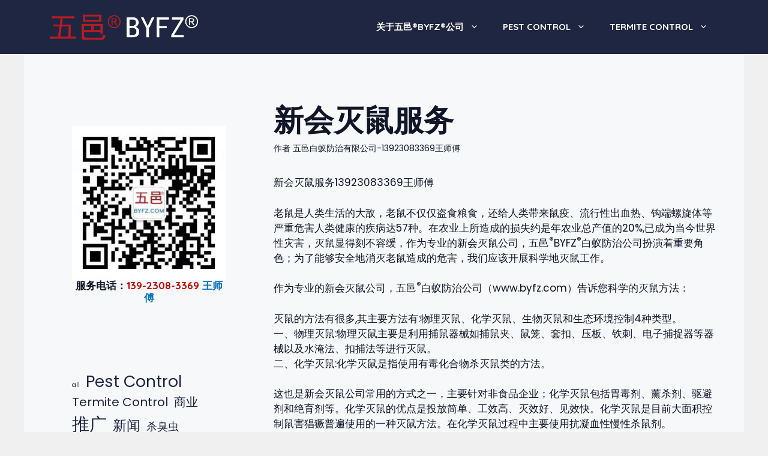

--- FILE ---
content_type: text/html; charset=UTF-8
request_url: http://www.byfz.com/2645.html
body_size: 25555
content:
<!DOCTYPE html>
<html lang="zh-Hans">
<head>
	<meta charset="UTF-8">
	<meta name='robots' content='index, follow, max-image-preview:large, max-snippet:-1, max-video-preview:-1' />
<meta name="viewport" content="width=device-width, initial-scale=1">
	<!-- This site is optimized with the Yoast SEO plugin v26.6 - https://yoast.com/wordpress/plugins/seo/ -->
	<title>新会灭鼠服务 | 广东五邑白蚁防治有限公司|www.byfz.com-江门灭老鼠_开平灭虫_鹤山防治白蚁_新会除四害_恩平杀蟑螂_台山灭白蚁_中山消毒公司_江门白蚁防治中心</title>
	<link rel="canonical" href="http://www.byfz.com/2645.html" />
	<meta property="og:locale" content="zh_CN" />
	<meta property="og:type" content="article" />
	<meta property="og:title" content="新会灭鼠服务 | 广东五邑白蚁防治有限公司|www.byfz.com-江门灭老鼠_开平灭虫_鹤山防治白蚁_新会除四害_恩平杀蟑螂_台山灭白蚁_中山消毒公司_江门白蚁防治中心" />
	<meta property="og:description" content="新会灭鼠服务13923083369王师傅 老鼠是人类生活的大敌，老鼠不仅仅盗食粮食，还给人类带来鼠疫、流行性出血热、钩端螺旋体等严重危害人类健康的疾病达57种。在农业上所造成的损失约是年农业总产值的20%,已成为当今世界性灾害，灭鼠显得刻不容缓，作为专业的新会灭鼠公司，五邑®BYFZ®白蚁防治公司扮演着重要角色；为了能够安全地消灭老鼠造成的危害，我们应该开展科学地灭鼠工作。 ... 阅读全文" />
	<meta property="og:url" content="http://www.byfz.com/2645.html" />
	<meta property="og:site_name" content="广东五邑白蚁防治有限公司|www.byfz.com-江门灭老鼠_开平灭虫_鹤山防治白蚁_新会除四害_恩平杀蟑螂_台山灭白蚁_中山消毒公司_江门白蚁防治中心" />
	<meta property="article:published_time" content="2025-11-07T04:18:55+00:00" />
	<meta name="author" content="五邑白蚁防治有限公司-13923083369王师傅" />
	<meta name="twitter:card" content="summary_large_image" />
	<meta name="twitter:label1" content="作者" />
	<meta name="twitter:data1" content="五邑白蚁防治有限公司-13923083369王师傅" />
	<meta name="twitter:label2" content="预计阅读时间" />
	<meta name="twitter:data2" content="1 分" />
	<script type="application/ld+json" class="yoast-schema-graph">{"@context":"https://schema.org","@graph":[{"@type":"Article","@id":"http://www.byfz.com/2645.html#article","isPartOf":{"@id":"http://www.byfz.com/2645.html"},"author":{"name":"五邑白蚁防治有限公司-13923083369王师傅","@id":"http://www.byfz.com/#/schema/person/ed6beebc184942486133fbe50043cde6"},"headline":"新会灭鼠服务","datePublished":"2025-11-07T04:18:55+00:00","mainEntityOfPage":{"@id":"http://www.byfz.com/2645.html"},"wordCount":18,"commentCount":0,"publisher":{"@id":"http://www.byfz.com/#organization"},"keywords":["新会","江门"],"articleSection":["灭鼠"],"inLanguage":"zh-Hans","potentialAction":[{"@type":"CommentAction","name":"Comment","target":["http://www.byfz.com/2645.html#respond"]}]},{"@type":"WebPage","@id":"http://www.byfz.com/2645.html","url":"http://www.byfz.com/2645.html","name":"新会灭鼠服务 | 广东五邑白蚁防治有限公司|www.byfz.com-江门灭老鼠_开平灭虫_鹤山防治白蚁_新会除四害_恩平杀蟑螂_台山灭白蚁_中山消毒公司_江门白蚁防治中心","isPartOf":{"@id":"http://www.byfz.com/#website"},"datePublished":"2025-11-07T04:18:55+00:00","breadcrumb":{"@id":"http://www.byfz.com/2645.html#breadcrumb"},"inLanguage":"zh-Hans","potentialAction":[{"@type":"ReadAction","target":["http://www.byfz.com/2645.html"]}]},{"@type":"BreadcrumbList","@id":"http://www.byfz.com/2645.html#breadcrumb","itemListElement":[{"@type":"ListItem","position":1,"name":"首页","item":"http://www.byfz.com/"},{"@type":"ListItem","position":2,"name":"新会灭鼠服务"}]},{"@type":"WebSite","@id":"http://www.byfz.com/#website","url":"http://www.byfz.com/","name":"广东五邑白蚁防治有限公司|www.byfz.com-江门灭老鼠_开平灭虫_鹤山防治白蚁_新会除四害_恩平杀蟑螂_台山灭白蚁_中山消毒公司_江门白蚁防治中心","description":"","publisher":{"@id":"http://www.byfz.com/#organization"},"potentialAction":[{"@type":"SearchAction","target":{"@type":"EntryPoint","urlTemplate":"http://www.byfz.com/?s={search_term_string}"},"query-input":{"@type":"PropertyValueSpecification","valueRequired":true,"valueName":"search_term_string"}}],"inLanguage":"zh-Hans"},{"@type":"Organization","@id":"http://www.byfz.com/#organization","name":"广东五邑白蚁防治有限公司","url":"http://www.byfz.com/","logo":{"@type":"ImageObject","inLanguage":"zh-Hans","@id":"http://www.byfz.com/#/schema/logo/image/","url":"http://www.byfz.com/wp-content/uploads/2021/12/cropped-cropped-LOGO-350-70.jpg","contentUrl":"http://www.byfz.com/wp-content/uploads/2021/12/cropped-cropped-LOGO-350-70.jpg","width":350,"height":70,"caption":"广东五邑白蚁防治有限公司"},"image":{"@id":"http://www.byfz.com/#/schema/logo/image/"}},{"@type":"Person","@id":"http://www.byfz.com/#/schema/person/ed6beebc184942486133fbe50043cde6","name":"五邑白蚁防治有限公司-13923083369王师傅","image":{"@type":"ImageObject","inLanguage":"zh-Hans","@id":"http://www.byfz.com/#/schema/person/image/","url":"https://secure.gravatar.com/avatar/412945d99bc3735938b6a7733355f5f299ff9f928e204a5ef95688904b5061a8?s=96&d=mm&r=g","contentUrl":"https://secure.gravatar.com/avatar/412945d99bc3735938b6a7733355f5f299ff9f928e204a5ef95688904b5061a8?s=96&d=mm&r=g","caption":"五邑白蚁防治有限公司-13923083369王师傅"},"sameAs":["http://www.byfz.com"]}]}</script>
	<!-- / Yoast SEO plugin. -->


<link rel='dns-prefetch' href='//www.byfz.com' />
<link href='https://fonts.gstatic.com' crossorigin rel='preconnect' />
<link href='https://fonts.googleapis.com' crossorigin rel='preconnect' />
<link rel="alternate" type="application/rss+xml" title="广东五邑白蚁防治有限公司|www.byfz.com-江门灭老鼠_开平灭虫_鹤山防治白蚁_新会除四害_恩平杀蟑螂_台山灭白蚁_中山消毒公司_江门白蚁防治中心 &raquo; Feed" href="http://www.byfz.com/feed" />
<link rel="alternate" type="application/rss+xml" title="广东五邑白蚁防治有限公司|www.byfz.com-江门灭老鼠_开平灭虫_鹤山防治白蚁_新会除四害_恩平杀蟑螂_台山灭白蚁_中山消毒公司_江门白蚁防治中心 &raquo; 评论 Feed" href="http://www.byfz.com/comments/feed" />
<link rel="alternate" type="application/rss+xml" title="广东五邑白蚁防治有限公司|www.byfz.com-江门灭老鼠_开平灭虫_鹤山防治白蚁_新会除四害_恩平杀蟑螂_台山灭白蚁_中山消毒公司_江门白蚁防治中心 &raquo; 新会灭鼠服务 评论 Feed" href="http://www.byfz.com/2645.html/feed" />
<link rel="alternate" title="oEmbed (JSON)" type="application/json+oembed" href="http://www.byfz.com/wp-json/oembed/1.0/embed?url=http%3A%2F%2Fwww.byfz.com%2F2645.html" />
<link rel="alternate" title="oEmbed (XML)" type="text/xml+oembed" href="http://www.byfz.com/wp-json/oembed/1.0/embed?url=http%3A%2F%2Fwww.byfz.com%2F2645.html&#038;format=xml" />
<style id='wp-img-auto-sizes-contain-inline-css'>
img:is([sizes=auto i],[sizes^="auto," i]){contain-intrinsic-size:3000px 1500px}
/*# sourceURL=wp-img-auto-sizes-contain-inline-css */
</style>
<style id='wp-emoji-styles-inline-css'>

	img.wp-smiley, img.emoji {
		display: inline !important;
		border: none !important;
		box-shadow: none !important;
		height: 1em !important;
		width: 1em !important;
		margin: 0 0.07em !important;
		vertical-align: -0.1em !important;
		background: none !important;
		padding: 0 !important;
	}
/*# sourceURL=wp-emoji-styles-inline-css */
</style>
<style id='wp-block-library-inline-css'>
:root{--wp-block-synced-color:#7a00df;--wp-block-synced-color--rgb:122,0,223;--wp-bound-block-color:var(--wp-block-synced-color);--wp-editor-canvas-background:#ddd;--wp-admin-theme-color:#007cba;--wp-admin-theme-color--rgb:0,124,186;--wp-admin-theme-color-darker-10:#006ba1;--wp-admin-theme-color-darker-10--rgb:0,107,160.5;--wp-admin-theme-color-darker-20:#005a87;--wp-admin-theme-color-darker-20--rgb:0,90,135;--wp-admin-border-width-focus:2px}@media (min-resolution:192dpi){:root{--wp-admin-border-width-focus:1.5px}}.wp-element-button{cursor:pointer}:root .has-very-light-gray-background-color{background-color:#eee}:root .has-very-dark-gray-background-color{background-color:#313131}:root .has-very-light-gray-color{color:#eee}:root .has-very-dark-gray-color{color:#313131}:root .has-vivid-green-cyan-to-vivid-cyan-blue-gradient-background{background:linear-gradient(135deg,#00d084,#0693e3)}:root .has-purple-crush-gradient-background{background:linear-gradient(135deg,#34e2e4,#4721fb 50%,#ab1dfe)}:root .has-hazy-dawn-gradient-background{background:linear-gradient(135deg,#faaca8,#dad0ec)}:root .has-subdued-olive-gradient-background{background:linear-gradient(135deg,#fafae1,#67a671)}:root .has-atomic-cream-gradient-background{background:linear-gradient(135deg,#fdd79a,#004a59)}:root .has-nightshade-gradient-background{background:linear-gradient(135deg,#330968,#31cdcf)}:root .has-midnight-gradient-background{background:linear-gradient(135deg,#020381,#2874fc)}:root{--wp--preset--font-size--normal:16px;--wp--preset--font-size--huge:42px}.has-regular-font-size{font-size:1em}.has-larger-font-size{font-size:2.625em}.has-normal-font-size{font-size:var(--wp--preset--font-size--normal)}.has-huge-font-size{font-size:var(--wp--preset--font-size--huge)}.has-text-align-center{text-align:center}.has-text-align-left{text-align:left}.has-text-align-right{text-align:right}.has-fit-text{white-space:nowrap!important}#end-resizable-editor-section{display:none}.aligncenter{clear:both}.items-justified-left{justify-content:flex-start}.items-justified-center{justify-content:center}.items-justified-right{justify-content:flex-end}.items-justified-space-between{justify-content:space-between}.screen-reader-text{border:0;clip-path:inset(50%);height:1px;margin:-1px;overflow:hidden;padding:0;position:absolute;width:1px;word-wrap:normal!important}.screen-reader-text:focus{background-color:#ddd;clip-path:none;color:#444;display:block;font-size:1em;height:auto;left:5px;line-height:normal;padding:15px 23px 14px;text-decoration:none;top:5px;width:auto;z-index:100000}html :where(.has-border-color){border-style:solid}html :where([style*=border-top-color]){border-top-style:solid}html :where([style*=border-right-color]){border-right-style:solid}html :where([style*=border-bottom-color]){border-bottom-style:solid}html :where([style*=border-left-color]){border-left-style:solid}html :where([style*=border-width]){border-style:solid}html :where([style*=border-top-width]){border-top-style:solid}html :where([style*=border-right-width]){border-right-style:solid}html :where([style*=border-bottom-width]){border-bottom-style:solid}html :where([style*=border-left-width]){border-left-style:solid}html :where(img[class*=wp-image-]){height:auto;max-width:100%}:where(figure){margin:0 0 1em}html :where(.is-position-sticky){--wp-admin--admin-bar--position-offset:var(--wp-admin--admin-bar--height,0px)}@media screen and (max-width:600px){html :where(.is-position-sticky){--wp-admin--admin-bar--position-offset:0px}}

/*# sourceURL=wp-block-library-inline-css */
</style><style id='wp-block-heading-inline-css'>
h1:where(.wp-block-heading).has-background,h2:where(.wp-block-heading).has-background,h3:where(.wp-block-heading).has-background,h4:where(.wp-block-heading).has-background,h5:where(.wp-block-heading).has-background,h6:where(.wp-block-heading).has-background{padding:1.25em 2.375em}h1.has-text-align-left[style*=writing-mode]:where([style*=vertical-lr]),h1.has-text-align-right[style*=writing-mode]:where([style*=vertical-rl]),h2.has-text-align-left[style*=writing-mode]:where([style*=vertical-lr]),h2.has-text-align-right[style*=writing-mode]:where([style*=vertical-rl]),h3.has-text-align-left[style*=writing-mode]:where([style*=vertical-lr]),h3.has-text-align-right[style*=writing-mode]:where([style*=vertical-rl]),h4.has-text-align-left[style*=writing-mode]:where([style*=vertical-lr]),h4.has-text-align-right[style*=writing-mode]:where([style*=vertical-rl]),h5.has-text-align-left[style*=writing-mode]:where([style*=vertical-lr]),h5.has-text-align-right[style*=writing-mode]:where([style*=vertical-rl]),h6.has-text-align-left[style*=writing-mode]:where([style*=vertical-lr]),h6.has-text-align-right[style*=writing-mode]:where([style*=vertical-rl]){rotate:180deg}
/*# sourceURL=http://www.byfz.com/wp-includes/blocks/heading/style.min.css */
</style>
<style id='wp-block-image-inline-css'>
.wp-block-image>a,.wp-block-image>figure>a{display:inline-block}.wp-block-image img{box-sizing:border-box;height:auto;max-width:100%;vertical-align:bottom}@media not (prefers-reduced-motion){.wp-block-image img.hide{visibility:hidden}.wp-block-image img.show{animation:show-content-image .4s}}.wp-block-image[style*=border-radius] img,.wp-block-image[style*=border-radius]>a{border-radius:inherit}.wp-block-image.has-custom-border img{box-sizing:border-box}.wp-block-image.aligncenter{text-align:center}.wp-block-image.alignfull>a,.wp-block-image.alignwide>a{width:100%}.wp-block-image.alignfull img,.wp-block-image.alignwide img{height:auto;width:100%}.wp-block-image .aligncenter,.wp-block-image .alignleft,.wp-block-image .alignright,.wp-block-image.aligncenter,.wp-block-image.alignleft,.wp-block-image.alignright{display:table}.wp-block-image .aligncenter>figcaption,.wp-block-image .alignleft>figcaption,.wp-block-image .alignright>figcaption,.wp-block-image.aligncenter>figcaption,.wp-block-image.alignleft>figcaption,.wp-block-image.alignright>figcaption{caption-side:bottom;display:table-caption}.wp-block-image .alignleft{float:left;margin:.5em 1em .5em 0}.wp-block-image .alignright{float:right;margin:.5em 0 .5em 1em}.wp-block-image .aligncenter{margin-left:auto;margin-right:auto}.wp-block-image :where(figcaption){margin-bottom:1em;margin-top:.5em}.wp-block-image.is-style-circle-mask img{border-radius:9999px}@supports ((-webkit-mask-image:none) or (mask-image:none)) or (-webkit-mask-image:none){.wp-block-image.is-style-circle-mask img{border-radius:0;-webkit-mask-image:url('data:image/svg+xml;utf8,<svg viewBox="0 0 100 100" xmlns="http://www.w3.org/2000/svg"><circle cx="50" cy="50" r="50"/></svg>');mask-image:url('data:image/svg+xml;utf8,<svg viewBox="0 0 100 100" xmlns="http://www.w3.org/2000/svg"><circle cx="50" cy="50" r="50"/></svg>');mask-mode:alpha;-webkit-mask-position:center;mask-position:center;-webkit-mask-repeat:no-repeat;mask-repeat:no-repeat;-webkit-mask-size:contain;mask-size:contain}}:root :where(.wp-block-image.is-style-rounded img,.wp-block-image .is-style-rounded img){border-radius:9999px}.wp-block-image figure{margin:0}.wp-lightbox-container{display:flex;flex-direction:column;position:relative}.wp-lightbox-container img{cursor:zoom-in}.wp-lightbox-container img:hover+button{opacity:1}.wp-lightbox-container button{align-items:center;backdrop-filter:blur(16px) saturate(180%);background-color:#5a5a5a40;border:none;border-radius:4px;cursor:zoom-in;display:flex;height:20px;justify-content:center;opacity:0;padding:0;position:absolute;right:16px;text-align:center;top:16px;width:20px;z-index:100}@media not (prefers-reduced-motion){.wp-lightbox-container button{transition:opacity .2s ease}}.wp-lightbox-container button:focus-visible{outline:3px auto #5a5a5a40;outline:3px auto -webkit-focus-ring-color;outline-offset:3px}.wp-lightbox-container button:hover{cursor:pointer;opacity:1}.wp-lightbox-container button:focus{opacity:1}.wp-lightbox-container button:focus,.wp-lightbox-container button:hover,.wp-lightbox-container button:not(:hover):not(:active):not(.has-background){background-color:#5a5a5a40;border:none}.wp-lightbox-overlay{box-sizing:border-box;cursor:zoom-out;height:100vh;left:0;overflow:hidden;position:fixed;top:0;visibility:hidden;width:100%;z-index:100000}.wp-lightbox-overlay .close-button{align-items:center;cursor:pointer;display:flex;justify-content:center;min-height:40px;min-width:40px;padding:0;position:absolute;right:calc(env(safe-area-inset-right) + 16px);top:calc(env(safe-area-inset-top) + 16px);z-index:5000000}.wp-lightbox-overlay .close-button:focus,.wp-lightbox-overlay .close-button:hover,.wp-lightbox-overlay .close-button:not(:hover):not(:active):not(.has-background){background:none;border:none}.wp-lightbox-overlay .lightbox-image-container{height:var(--wp--lightbox-container-height);left:50%;overflow:hidden;position:absolute;top:50%;transform:translate(-50%,-50%);transform-origin:top left;width:var(--wp--lightbox-container-width);z-index:9999999999}.wp-lightbox-overlay .wp-block-image{align-items:center;box-sizing:border-box;display:flex;height:100%;justify-content:center;margin:0;position:relative;transform-origin:0 0;width:100%;z-index:3000000}.wp-lightbox-overlay .wp-block-image img{height:var(--wp--lightbox-image-height);min-height:var(--wp--lightbox-image-height);min-width:var(--wp--lightbox-image-width);width:var(--wp--lightbox-image-width)}.wp-lightbox-overlay .wp-block-image figcaption{display:none}.wp-lightbox-overlay button{background:none;border:none}.wp-lightbox-overlay .scrim{background-color:#fff;height:100%;opacity:.9;position:absolute;width:100%;z-index:2000000}.wp-lightbox-overlay.active{visibility:visible}@media not (prefers-reduced-motion){.wp-lightbox-overlay.active{animation:turn-on-visibility .25s both}.wp-lightbox-overlay.active img{animation:turn-on-visibility .35s both}.wp-lightbox-overlay.show-closing-animation:not(.active){animation:turn-off-visibility .35s both}.wp-lightbox-overlay.show-closing-animation:not(.active) img{animation:turn-off-visibility .25s both}.wp-lightbox-overlay.zoom.active{animation:none;opacity:1;visibility:visible}.wp-lightbox-overlay.zoom.active .lightbox-image-container{animation:lightbox-zoom-in .4s}.wp-lightbox-overlay.zoom.active .lightbox-image-container img{animation:none}.wp-lightbox-overlay.zoom.active .scrim{animation:turn-on-visibility .4s forwards}.wp-lightbox-overlay.zoom.show-closing-animation:not(.active){animation:none}.wp-lightbox-overlay.zoom.show-closing-animation:not(.active) .lightbox-image-container{animation:lightbox-zoom-out .4s}.wp-lightbox-overlay.zoom.show-closing-animation:not(.active) .lightbox-image-container img{animation:none}.wp-lightbox-overlay.zoom.show-closing-animation:not(.active) .scrim{animation:turn-off-visibility .4s forwards}}@keyframes show-content-image{0%{visibility:hidden}99%{visibility:hidden}to{visibility:visible}}@keyframes turn-on-visibility{0%{opacity:0}to{opacity:1}}@keyframes turn-off-visibility{0%{opacity:1;visibility:visible}99%{opacity:0;visibility:visible}to{opacity:0;visibility:hidden}}@keyframes lightbox-zoom-in{0%{transform:translate(calc((-100vw + var(--wp--lightbox-scrollbar-width))/2 + var(--wp--lightbox-initial-left-position)),calc(-50vh + var(--wp--lightbox-initial-top-position))) scale(var(--wp--lightbox-scale))}to{transform:translate(-50%,-50%) scale(1)}}@keyframes lightbox-zoom-out{0%{transform:translate(-50%,-50%) scale(1);visibility:visible}99%{visibility:visible}to{transform:translate(calc((-100vw + var(--wp--lightbox-scrollbar-width))/2 + var(--wp--lightbox-initial-left-position)),calc(-50vh + var(--wp--lightbox-initial-top-position))) scale(var(--wp--lightbox-scale));visibility:hidden}}
/*# sourceURL=http://www.byfz.com/wp-includes/blocks/image/style.min.css */
</style>
<style id='wp-block-tag-cloud-inline-css'>
.wp-block-tag-cloud{box-sizing:border-box}.wp-block-tag-cloud.aligncenter{justify-content:center;text-align:center}.wp-block-tag-cloud a{display:inline-block;margin-right:5px}.wp-block-tag-cloud span{display:inline-block;margin-left:5px;text-decoration:none}:root :where(.wp-block-tag-cloud.is-style-outline){display:flex;flex-wrap:wrap;gap:1ch}:root :where(.wp-block-tag-cloud.is-style-outline a){border:1px solid;font-size:unset!important;margin-right:0;padding:1ch 2ch;text-decoration:none!important}
/*# sourceURL=http://www.byfz.com/wp-includes/blocks/tag-cloud/style.min.css */
</style>
<style id='wp-block-columns-inline-css'>
.wp-block-columns{box-sizing:border-box;display:flex;flex-wrap:wrap!important}@media (min-width:782px){.wp-block-columns{flex-wrap:nowrap!important}}.wp-block-columns{align-items:normal!important}.wp-block-columns.are-vertically-aligned-top{align-items:flex-start}.wp-block-columns.are-vertically-aligned-center{align-items:center}.wp-block-columns.are-vertically-aligned-bottom{align-items:flex-end}@media (max-width:781px){.wp-block-columns:not(.is-not-stacked-on-mobile)>.wp-block-column{flex-basis:100%!important}}@media (min-width:782px){.wp-block-columns:not(.is-not-stacked-on-mobile)>.wp-block-column{flex-basis:0;flex-grow:1}.wp-block-columns:not(.is-not-stacked-on-mobile)>.wp-block-column[style*=flex-basis]{flex-grow:0}}.wp-block-columns.is-not-stacked-on-mobile{flex-wrap:nowrap!important}.wp-block-columns.is-not-stacked-on-mobile>.wp-block-column{flex-basis:0;flex-grow:1}.wp-block-columns.is-not-stacked-on-mobile>.wp-block-column[style*=flex-basis]{flex-grow:0}:where(.wp-block-columns){margin-bottom:1.75em}:where(.wp-block-columns.has-background){padding:1.25em 2.375em}.wp-block-column{flex-grow:1;min-width:0;overflow-wrap:break-word;word-break:break-word}.wp-block-column.is-vertically-aligned-top{align-self:flex-start}.wp-block-column.is-vertically-aligned-center{align-self:center}.wp-block-column.is-vertically-aligned-bottom{align-self:flex-end}.wp-block-column.is-vertically-aligned-stretch{align-self:stretch}.wp-block-column.is-vertically-aligned-bottom,.wp-block-column.is-vertically-aligned-center,.wp-block-column.is-vertically-aligned-top{width:100%}
/*# sourceURL=http://www.byfz.com/wp-includes/blocks/columns/style.min.css */
</style>
<style id='wp-block-group-inline-css'>
.wp-block-group{box-sizing:border-box}:where(.wp-block-group.wp-block-group-is-layout-constrained){position:relative}
/*# sourceURL=http://www.byfz.com/wp-includes/blocks/group/style.min.css */
</style>
<style id='wp-block-paragraph-inline-css'>
.is-small-text{font-size:.875em}.is-regular-text{font-size:1em}.is-large-text{font-size:2.25em}.is-larger-text{font-size:3em}.has-drop-cap:not(:focus):first-letter{float:left;font-size:8.4em;font-style:normal;font-weight:100;line-height:.68;margin:.05em .1em 0 0;text-transform:uppercase}body.rtl .has-drop-cap:not(:focus):first-letter{float:none;margin-left:.1em}p.has-drop-cap.has-background{overflow:hidden}:root :where(p.has-background){padding:1.25em 2.375em}:where(p.has-text-color:not(.has-link-color)) a{color:inherit}p.has-text-align-left[style*="writing-mode:vertical-lr"],p.has-text-align-right[style*="writing-mode:vertical-rl"]{rotate:180deg}
/*# sourceURL=http://www.byfz.com/wp-includes/blocks/paragraph/style.min.css */
</style>
<style id='global-styles-inline-css'>
:root{--wp--preset--aspect-ratio--square: 1;--wp--preset--aspect-ratio--4-3: 4/3;--wp--preset--aspect-ratio--3-4: 3/4;--wp--preset--aspect-ratio--3-2: 3/2;--wp--preset--aspect-ratio--2-3: 2/3;--wp--preset--aspect-ratio--16-9: 16/9;--wp--preset--aspect-ratio--9-16: 9/16;--wp--preset--color--black: #000000;--wp--preset--color--cyan-bluish-gray: #abb8c3;--wp--preset--color--white: #ffffff;--wp--preset--color--pale-pink: #f78da7;--wp--preset--color--vivid-red: #cf2e2e;--wp--preset--color--luminous-vivid-orange: #ff6900;--wp--preset--color--luminous-vivid-amber: #fcb900;--wp--preset--color--light-green-cyan: #7bdcb5;--wp--preset--color--vivid-green-cyan: #00d084;--wp--preset--color--pale-cyan-blue: #8ed1fc;--wp--preset--color--vivid-cyan-blue: #0693e3;--wp--preset--color--vivid-purple: #9b51e0;--wp--preset--color--contrast: var(--contrast);--wp--preset--color--contrast-2: var(--contrast-2);--wp--preset--color--contrast-3: var(--contrast-3);--wp--preset--color--base: var(--base);--wp--preset--color--base-2: var(--base-2);--wp--preset--color--base-3: var(--base-3);--wp--preset--color--accent: var(--accent);--wp--preset--color--accent-2: var(--accent-2);--wp--preset--color--accent-3: var(--accent-3);--wp--preset--gradient--vivid-cyan-blue-to-vivid-purple: linear-gradient(135deg,rgb(6,147,227) 0%,rgb(155,81,224) 100%);--wp--preset--gradient--light-green-cyan-to-vivid-green-cyan: linear-gradient(135deg,rgb(122,220,180) 0%,rgb(0,208,130) 100%);--wp--preset--gradient--luminous-vivid-amber-to-luminous-vivid-orange: linear-gradient(135deg,rgb(252,185,0) 0%,rgb(255,105,0) 100%);--wp--preset--gradient--luminous-vivid-orange-to-vivid-red: linear-gradient(135deg,rgb(255,105,0) 0%,rgb(207,46,46) 100%);--wp--preset--gradient--very-light-gray-to-cyan-bluish-gray: linear-gradient(135deg,rgb(238,238,238) 0%,rgb(169,184,195) 100%);--wp--preset--gradient--cool-to-warm-spectrum: linear-gradient(135deg,rgb(74,234,220) 0%,rgb(151,120,209) 20%,rgb(207,42,186) 40%,rgb(238,44,130) 60%,rgb(251,105,98) 80%,rgb(254,248,76) 100%);--wp--preset--gradient--blush-light-purple: linear-gradient(135deg,rgb(255,206,236) 0%,rgb(152,150,240) 100%);--wp--preset--gradient--blush-bordeaux: linear-gradient(135deg,rgb(254,205,165) 0%,rgb(254,45,45) 50%,rgb(107,0,62) 100%);--wp--preset--gradient--luminous-dusk: linear-gradient(135deg,rgb(255,203,112) 0%,rgb(199,81,192) 50%,rgb(65,88,208) 100%);--wp--preset--gradient--pale-ocean: linear-gradient(135deg,rgb(255,245,203) 0%,rgb(182,227,212) 50%,rgb(51,167,181) 100%);--wp--preset--gradient--electric-grass: linear-gradient(135deg,rgb(202,248,128) 0%,rgb(113,206,126) 100%);--wp--preset--gradient--midnight: linear-gradient(135deg,rgb(2,3,129) 0%,rgb(40,116,252) 100%);--wp--preset--font-size--small: 13px;--wp--preset--font-size--medium: 20px;--wp--preset--font-size--large: 36px;--wp--preset--font-size--x-large: 42px;--wp--preset--spacing--20: 0.44rem;--wp--preset--spacing--30: 0.67rem;--wp--preset--spacing--40: 1rem;--wp--preset--spacing--50: 1.5rem;--wp--preset--spacing--60: 2.25rem;--wp--preset--spacing--70: 3.38rem;--wp--preset--spacing--80: 5.06rem;--wp--preset--shadow--natural: 6px 6px 9px rgba(0, 0, 0, 0.2);--wp--preset--shadow--deep: 12px 12px 50px rgba(0, 0, 0, 0.4);--wp--preset--shadow--sharp: 6px 6px 0px rgba(0, 0, 0, 0.2);--wp--preset--shadow--outlined: 6px 6px 0px -3px rgb(255, 255, 255), 6px 6px rgb(0, 0, 0);--wp--preset--shadow--crisp: 6px 6px 0px rgb(0, 0, 0);}:where(.is-layout-flex){gap: 0.5em;}:where(.is-layout-grid){gap: 0.5em;}body .is-layout-flex{display: flex;}.is-layout-flex{flex-wrap: wrap;align-items: center;}.is-layout-flex > :is(*, div){margin: 0;}body .is-layout-grid{display: grid;}.is-layout-grid > :is(*, div){margin: 0;}:where(.wp-block-columns.is-layout-flex){gap: 2em;}:where(.wp-block-columns.is-layout-grid){gap: 2em;}:where(.wp-block-post-template.is-layout-flex){gap: 1.25em;}:where(.wp-block-post-template.is-layout-grid){gap: 1.25em;}.has-black-color{color: var(--wp--preset--color--black) !important;}.has-cyan-bluish-gray-color{color: var(--wp--preset--color--cyan-bluish-gray) !important;}.has-white-color{color: var(--wp--preset--color--white) !important;}.has-pale-pink-color{color: var(--wp--preset--color--pale-pink) !important;}.has-vivid-red-color{color: var(--wp--preset--color--vivid-red) !important;}.has-luminous-vivid-orange-color{color: var(--wp--preset--color--luminous-vivid-orange) !important;}.has-luminous-vivid-amber-color{color: var(--wp--preset--color--luminous-vivid-amber) !important;}.has-light-green-cyan-color{color: var(--wp--preset--color--light-green-cyan) !important;}.has-vivid-green-cyan-color{color: var(--wp--preset--color--vivid-green-cyan) !important;}.has-pale-cyan-blue-color{color: var(--wp--preset--color--pale-cyan-blue) !important;}.has-vivid-cyan-blue-color{color: var(--wp--preset--color--vivid-cyan-blue) !important;}.has-vivid-purple-color{color: var(--wp--preset--color--vivid-purple) !important;}.has-black-background-color{background-color: var(--wp--preset--color--black) !important;}.has-cyan-bluish-gray-background-color{background-color: var(--wp--preset--color--cyan-bluish-gray) !important;}.has-white-background-color{background-color: var(--wp--preset--color--white) !important;}.has-pale-pink-background-color{background-color: var(--wp--preset--color--pale-pink) !important;}.has-vivid-red-background-color{background-color: var(--wp--preset--color--vivid-red) !important;}.has-luminous-vivid-orange-background-color{background-color: var(--wp--preset--color--luminous-vivid-orange) !important;}.has-luminous-vivid-amber-background-color{background-color: var(--wp--preset--color--luminous-vivid-amber) !important;}.has-light-green-cyan-background-color{background-color: var(--wp--preset--color--light-green-cyan) !important;}.has-vivid-green-cyan-background-color{background-color: var(--wp--preset--color--vivid-green-cyan) !important;}.has-pale-cyan-blue-background-color{background-color: var(--wp--preset--color--pale-cyan-blue) !important;}.has-vivid-cyan-blue-background-color{background-color: var(--wp--preset--color--vivid-cyan-blue) !important;}.has-vivid-purple-background-color{background-color: var(--wp--preset--color--vivid-purple) !important;}.has-black-border-color{border-color: var(--wp--preset--color--black) !important;}.has-cyan-bluish-gray-border-color{border-color: var(--wp--preset--color--cyan-bluish-gray) !important;}.has-white-border-color{border-color: var(--wp--preset--color--white) !important;}.has-pale-pink-border-color{border-color: var(--wp--preset--color--pale-pink) !important;}.has-vivid-red-border-color{border-color: var(--wp--preset--color--vivid-red) !important;}.has-luminous-vivid-orange-border-color{border-color: var(--wp--preset--color--luminous-vivid-orange) !important;}.has-luminous-vivid-amber-border-color{border-color: var(--wp--preset--color--luminous-vivid-amber) !important;}.has-light-green-cyan-border-color{border-color: var(--wp--preset--color--light-green-cyan) !important;}.has-vivid-green-cyan-border-color{border-color: var(--wp--preset--color--vivid-green-cyan) !important;}.has-pale-cyan-blue-border-color{border-color: var(--wp--preset--color--pale-cyan-blue) !important;}.has-vivid-cyan-blue-border-color{border-color: var(--wp--preset--color--vivid-cyan-blue) !important;}.has-vivid-purple-border-color{border-color: var(--wp--preset--color--vivid-purple) !important;}.has-vivid-cyan-blue-to-vivid-purple-gradient-background{background: var(--wp--preset--gradient--vivid-cyan-blue-to-vivid-purple) !important;}.has-light-green-cyan-to-vivid-green-cyan-gradient-background{background: var(--wp--preset--gradient--light-green-cyan-to-vivid-green-cyan) !important;}.has-luminous-vivid-amber-to-luminous-vivid-orange-gradient-background{background: var(--wp--preset--gradient--luminous-vivid-amber-to-luminous-vivid-orange) !important;}.has-luminous-vivid-orange-to-vivid-red-gradient-background{background: var(--wp--preset--gradient--luminous-vivid-orange-to-vivid-red) !important;}.has-very-light-gray-to-cyan-bluish-gray-gradient-background{background: var(--wp--preset--gradient--very-light-gray-to-cyan-bluish-gray) !important;}.has-cool-to-warm-spectrum-gradient-background{background: var(--wp--preset--gradient--cool-to-warm-spectrum) !important;}.has-blush-light-purple-gradient-background{background: var(--wp--preset--gradient--blush-light-purple) !important;}.has-blush-bordeaux-gradient-background{background: var(--wp--preset--gradient--blush-bordeaux) !important;}.has-luminous-dusk-gradient-background{background: var(--wp--preset--gradient--luminous-dusk) !important;}.has-pale-ocean-gradient-background{background: var(--wp--preset--gradient--pale-ocean) !important;}.has-electric-grass-gradient-background{background: var(--wp--preset--gradient--electric-grass) !important;}.has-midnight-gradient-background{background: var(--wp--preset--gradient--midnight) !important;}.has-small-font-size{font-size: var(--wp--preset--font-size--small) !important;}.has-medium-font-size{font-size: var(--wp--preset--font-size--medium) !important;}.has-large-font-size{font-size: var(--wp--preset--font-size--large) !important;}.has-x-large-font-size{font-size: var(--wp--preset--font-size--x-large) !important;}
:where(.wp-block-columns.is-layout-flex){gap: 2em;}:where(.wp-block-columns.is-layout-grid){gap: 2em;}
/*# sourceURL=global-styles-inline-css */
</style>
<style id='core-block-supports-inline-css'>
.wp-container-core-columns-is-layout-9d6595d7{flex-wrap:nowrap;}
/*# sourceURL=core-block-supports-inline-css */
</style>

<style id='classic-theme-styles-inline-css'>
/*! This file is auto-generated */
.wp-block-button__link{color:#fff;background-color:#32373c;border-radius:9999px;box-shadow:none;text-decoration:none;padding:calc(.667em + 2px) calc(1.333em + 2px);font-size:1.125em}.wp-block-file__button{background:#32373c;color:#fff;text-decoration:none}
/*# sourceURL=/wp-includes/css/classic-themes.min.css */
</style>
<link rel='stylesheet' id='generate-comments-css' href='http://www.byfz.com/wp-content/themes/generatepress/assets/css/components/comments.min.css?ver=3.6.1' media='all' />
<link rel='stylesheet' id='generate-widget-areas-css' href='http://www.byfz.com/wp-content/themes/generatepress/assets/css/components/widget-areas.min.css?ver=3.6.1' media='all' />
<link rel='stylesheet' id='generate-style-css' href='http://www.byfz.com/wp-content/themes/generatepress/assets/css/main.min.css?ver=3.6.1' media='all' />
<style id='generate-style-inline-css'>
body{background-color:var(--base);color:var(--contrast);}a{color:var(--contrast);}a:hover, a:focus, a:active{color:var(--contrast);}.wp-block-group__inner-container{max-width:1200px;margin-left:auto;margin-right:auto;}@media (max-width: 700px) and (min-width: 778px){.inside-header{display:flex;flex-direction:column;align-items:center;}.site-logo, .site-branding{margin-bottom:1.5em;}#site-navigation{margin:0 auto;}.header-widget{margin-top:1.5em;}}.site-header .header-image{width:250px;}.generate-back-to-top{font-size:20px;border-radius:3px;position:fixed;bottom:30px;right:30px;line-height:40px;width:40px;text-align:center;z-index:10;transition:opacity 300ms ease-in-out;opacity:0.1;transform:translateY(1000px);}.generate-back-to-top__show{opacity:1;transform:translateY(0);}:root{--contrast:#101528;--contrast-2:#1f2641;--contrast-3:#313b77;--base:#f0f0f0;--base-2:#f7f8f9;--base-3:#ffffff;--accent:#30bced;--accent-2:#fcba04;--accent-3:#e55934;}:root .has-contrast-color{color:var(--contrast);}:root .has-contrast-background-color{background-color:var(--contrast);}:root .has-contrast-2-color{color:var(--contrast-2);}:root .has-contrast-2-background-color{background-color:var(--contrast-2);}:root .has-contrast-3-color{color:var(--contrast-3);}:root .has-contrast-3-background-color{background-color:var(--contrast-3);}:root .has-base-color{color:var(--base);}:root .has-base-background-color{background-color:var(--base);}:root .has-base-2-color{color:var(--base-2);}:root .has-base-2-background-color{background-color:var(--base-2);}:root .has-base-3-color{color:var(--base-3);}:root .has-base-3-background-color{background-color:var(--base-3);}:root .has-accent-color{color:var(--accent);}:root .has-accent-background-color{background-color:var(--accent);}:root .has-accent-2-color{color:var(--accent-2);}:root .has-accent-2-background-color{background-color:var(--accent-2);}:root .has-accent-3-color{color:var(--accent-3);}:root .has-accent-3-background-color{background-color:var(--accent-3);}body, button, input, select, textarea{font-family:Poppins, sans-serif;}.main-title{font-size:25px;}.main-navigation a, .main-navigation .menu-toggle, .main-navigation .menu-bar-items{font-family:Quicksand, sans-serif;font-weight:700;text-transform:uppercase;font-size:15px;}button:not(.menu-toggle),html input[type="button"],input[type="reset"],input[type="submit"],.button,.wp-block-button .wp-block-button__link{font-weight:600;}.site-info{font-size:14px;}h1{font-weight:700;font-size:50px;line-height:1.2;}h2{font-weight:700;}h3{font-weight:700;}h4{font-weight:700;line-height:1.2;}h5{font-weight:700;line-height:1.2;}h6{font-weight:700;font-size:18px;line-height:1.2;}h1, h2, h3, h4, h5, h6{font-family:Quicksand, sans-serif;}.top-bar{background-color:#636363;color:#ffffff;}.top-bar a{color:#ffffff;}.top-bar a:hover{color:#303030;}.site-header{background-color:var(--contrast-2);}.main-title a,.main-title a:hover{color:var(--base-3);}.site-description{color:var(--base-2);}.mobile-menu-control-wrapper .menu-toggle,.mobile-menu-control-wrapper .menu-toggle:hover,.mobile-menu-control-wrapper .menu-toggle:focus,.has-inline-mobile-toggle #site-navigation.toggled{background-color:rgba(0, 0, 0, 0.02);}.main-navigation,.main-navigation ul ul{background-color:var(--contrast-2);}.main-navigation .main-nav ul li a, .main-navigation .menu-toggle, .main-navigation .menu-bar-items{color:var(--base-3);}.main-navigation .main-nav ul li:not([class*="current-menu-"]):hover > a, .main-navigation .main-nav ul li:not([class*="current-menu-"]):focus > a, .main-navigation .main-nav ul li.sfHover:not([class*="current-menu-"]) > a, .main-navigation .menu-bar-item:hover > a, .main-navigation .menu-bar-item.sfHover > a{color:#c00000;}button.menu-toggle:hover,button.menu-toggle:focus{color:var(--base-3);}.main-navigation .main-nav ul li[class*="current-menu-"] > a{color:var(--base-3);}.navigation-search input[type="search"],.navigation-search input[type="search"]:active, .navigation-search input[type="search"]:focus, .main-navigation .main-nav ul li.search-item.active > a, .main-navigation .menu-bar-items .search-item.active > a{color:var(--contrast-2);}.main-navigation ul ul{background-color:var(--contrast-2);}.main-navigation .main-nav ul ul li a{color:var(--base-3);}.main-navigation .main-nav ul ul li[class*="current-menu-"] > a{color:#7a8896;}.separate-containers .inside-article, .separate-containers .comments-area, .separate-containers .page-header, .one-container .container, .separate-containers .paging-navigation, .inside-page-header{background-color:var(--base-2);}.entry-header h1,.page-header h1{color:var(--contrast);}.entry-title a{color:var(--contrast);}.entry-title a:hover{color:var(--contrast-3);}.entry-meta{color:var(--contrast);}.sidebar .widget{color:var(--contrast);background-color:var(--base-2);}.sidebar .widget a{color:var(--contrast-2);}.sidebar .widget a:hover{color:var(--base-3);}.sidebar .widget .widget-title{color:var(--base-3);}.footer-widgets{color:var(--base);background-color:var(--contrast-2);}.footer-widgets a{color:var(--base-3);}.site-info{color:var(--base-3);background-color:var(--contrast-2);}.site-info a{color:var(--base-3);}.site-info a:hover{color:var(--base);}.footer-bar .widget_nav_menu .current-menu-item a{color:var(--base);}input[type="text"],input[type="email"],input[type="url"],input[type="password"],input[type="search"],input[type="tel"],input[type="number"],textarea,select{color:var(--contrast);background-color:var(--base-2);border-color:var(--base);}input[type="text"]:focus,input[type="email"]:focus,input[type="url"]:focus,input[type="password"]:focus,input[type="search"]:focus,input[type="tel"]:focus,input[type="number"]:focus,textarea:focus,select:focus{color:var(--contrast);background-color:var(--base-2);border-color:var(--contrast-3);}button,html input[type="button"],input[type="reset"],input[type="submit"],a.button,a.wp-block-button__link:not(.has-background){color:var(--contrast);background-color:#0070c0;}button:hover,html input[type="button"]:hover,input[type="reset"]:hover,input[type="submit"]:hover,a.button:hover,button:focus,html input[type="button"]:focus,input[type="reset"]:focus,input[type="submit"]:focus,a.button:focus,a.wp-block-button__link:not(.has-background):active,a.wp-block-button__link:not(.has-background):focus,a.wp-block-button__link:not(.has-background):hover{color:var(--base-3);background-color:var(--accent-3);}a.generate-back-to-top{background-color:rgba( 0,0,0,0.4 );color:#ffffff;}a.generate-back-to-top:hover,a.generate-back-to-top:focus{background-color:rgba( 0,0,0,0.6 );color:#ffffff;}:root{--gp-search-modal-bg-color:var(--base-3);--gp-search-modal-text-color:var(--contrast);--gp-search-modal-overlay-bg-color:rgba(0,0,0,0.2);}@media (max-width: 777px){.main-navigation .menu-bar-item:hover > a, .main-navigation .menu-bar-item.sfHover > a{background:none;color:var(--base-3);}}.nav-below-header .main-navigation .inside-navigation.grid-container, .nav-above-header .main-navigation .inside-navigation.grid-container{padding:0px 20px 0px 20px;}.separate-containers .inside-article, .separate-containers .comments-area, .separate-containers .page-header, .separate-containers .paging-navigation, .one-container .site-content, .inside-page-header{padding:80px 40px 120px 40px;}.site-main .wp-block-group__inner-container{padding:80px 40px 120px 40px;}.separate-containers .paging-navigation{padding-top:20px;padding-bottom:20px;}.entry-content .alignwide, body:not(.no-sidebar) .entry-content .alignfull{margin-left:-40px;width:calc(100% + 80px);max-width:calc(100% + 80px);}.sidebar .widget, .page-header, .widget-area .main-navigation, .site-main > *{margin-bottom:30px;}.separate-containers .site-main{margin:30px;}.both-right .inside-left-sidebar,.both-left .inside-left-sidebar{margin-right:15px;}.both-right .inside-right-sidebar,.both-left .inside-right-sidebar{margin-left:15px;}.one-container.archive .post:not(:last-child):not(.is-loop-template-item), .one-container.blog .post:not(:last-child):not(.is-loop-template-item){padding-bottom:120px;}.separate-containers .featured-image{margin-top:30px;}.separate-containers .inside-right-sidebar, .separate-containers .inside-left-sidebar{margin-top:30px;margin-bottom:30px;}.main-navigation .main-nav ul li a,.menu-toggle,.main-navigation .menu-bar-item > a{line-height:50px;}.navigation-search input[type="search"]{height:50px;}.rtl .menu-item-has-children .dropdown-menu-toggle{padding-left:20px;}.rtl .main-navigation .main-nav ul li.menu-item-has-children > a{padding-right:20px;}.inside-site-info{padding:30px;}@media (max-width:768px){.separate-containers .inside-article, .separate-containers .comments-area, .separate-containers .page-header, .separate-containers .paging-navigation, .one-container .site-content, .inside-page-header{padding:40px 30px 120px 30px;}.site-main .wp-block-group__inner-container{padding:40px 30px 120px 30px;}.inside-top-bar{padding-right:30px;padding-left:30px;}.inside-header{padding-right:30px;padding-left:30px;}.widget-area .widget{padding-top:30px;padding-right:30px;padding-bottom:30px;padding-left:30px;}.footer-widgets-container{padding-top:30px;padding-right:30px;padding-bottom:30px;padding-left:30px;}.inside-site-info{padding-right:30px;padding-left:30px;}.entry-content .alignwide, body:not(.no-sidebar) .entry-content .alignfull{margin-left:-30px;width:calc(100% + 60px);max-width:calc(100% + 60px);}.one-container .site-main .paging-navigation{margin-bottom:30px;}}/* End cached CSS */.is-right-sidebar{width:30%;}.is-left-sidebar{width:30%;}.site-content .content-area{width:70%;}@media (max-width: 777px){.main-navigation .menu-toggle,.sidebar-nav-mobile:not(#sticky-placeholder){display:block;}.main-navigation ul,.gen-sidebar-nav,.main-navigation:not(.slideout-navigation):not(.toggled) .main-nav > ul,.has-inline-mobile-toggle #site-navigation .inside-navigation > *:not(.navigation-search):not(.main-nav){display:none;}.nav-align-right .inside-navigation,.nav-align-center .inside-navigation{justify-content:space-between;}.has-inline-mobile-toggle .mobile-menu-control-wrapper{display:flex;flex-wrap:wrap;}.has-inline-mobile-toggle .inside-header{flex-direction:row;text-align:left;flex-wrap:wrap;}.has-inline-mobile-toggle .header-widget,.has-inline-mobile-toggle #site-navigation{flex-basis:100%;}.nav-float-left .has-inline-mobile-toggle #site-navigation{order:10;}}
.dynamic-author-image-rounded{border-radius:100%;}.dynamic-featured-image, .dynamic-author-image{vertical-align:middle;}.one-container.blog .dynamic-content-template:not(:last-child), .one-container.archive .dynamic-content-template:not(:last-child){padding-bottom:0px;}.dynamic-entry-excerpt > p:last-child{margin-bottom:0px;}
.main-navigation .main-nav ul li a,.menu-toggle,.main-navigation .menu-bar-item > a{transition: line-height 300ms ease}.fl-builder-edit .navigation-stick {z-index: 10 !important;}.main-navigation.toggled .main-nav > ul{background-color: var(--contrast-2)}.sticky-enabled .gen-sidebar-nav.is_stuck .main-navigation {margin-bottom: 0px;}.sticky-enabled .gen-sidebar-nav.is_stuck {z-index: 500;}.sticky-enabled .main-navigation.is_stuck {box-shadow: 0 2px 2px -2px rgba(0, 0, 0, .2);}.navigation-stick:not(.gen-sidebar-nav) {left: 0;right: 0;width: 100% !important;}@media (max-width: 777px){#sticky-placeholder{height:0;overflow:hidden;}.has-inline-mobile-toggle #site-navigation.toggled{margin-top:0;}.has-inline-mobile-menu #site-navigation.toggled .main-nav > ul{top:1.5em;}}.nav-float-right .navigation-stick {width: 100% !important;left: 0;}.nav-float-right .navigation-stick .navigation-branding {margin-right: auto;}.main-navigation.has-sticky-branding:not(.grid-container) .inside-navigation:not(.grid-container) .navigation-branding{margin-left: 10px;}.main-navigation.navigation-stick.has-sticky-branding .inside-navigation.grid-container{padding-left:40px;padding-right:40px;}@media (max-width:768px){.main-navigation.navigation-stick.has-sticky-branding .inside-navigation.grid-container{padding-left:0;padding-right:0;}}
@media (max-width: 1024px),(min-width:1025px){.main-navigation.sticky-navigation-transition .main-nav > ul > li > a,.sticky-navigation-transition .menu-toggle,.main-navigation.sticky-navigation-transition .menu-bar-item > a, .sticky-navigation-transition .navigation-branding .main-title{line-height:60px;}.main-navigation.sticky-navigation-transition .site-logo img, .main-navigation.sticky-navigation-transition .navigation-search input[type="search"], .main-navigation.sticky-navigation-transition .navigation-branding img{height:60px;}}
/*# sourceURL=generate-style-inline-css */
</style>
<link rel='stylesheet' id='generate-google-fonts-css' href='https://fonts.googleapis.com/css?family=Poppins%3A300%2Cregular%2C500%2C600%2C700%7CQuicksand%3A300%2Cregular%2C500%2C700&#038;display=auto&#038;ver=3.6.1' media='all' />
<style id='generateblocks-inline-css'>
h6.gb-headline-b8382ef5{text-align:right;}:root{--gb-container-width:1200px;}.gb-container .wp-block-image img{vertical-align:middle;}.gb-grid-wrapper .wp-block-image{margin-bottom:0;}.gb-highlight{background:none;}.gb-shape{line-height:0;}
/*# sourceURL=generateblocks-inline-css */
</style>
<link rel='stylesheet' id='generate-navigation-branding-css' href='http://www.byfz.com/wp-content/plugins/gp-premium/menu-plus/functions/css/navigation-branding-flex.min.css?ver=2.1.1' media='all' />
<style id='generate-navigation-branding-inline-css'>
.main-navigation.has-branding .inside-navigation.grid-container, .main-navigation.has-branding.grid-container .inside-navigation:not(.grid-container){padding:0px 40px 0px 40px;}.main-navigation.has-branding:not(.grid-container) .inside-navigation:not(.grid-container) .navigation-branding{margin-left:10px;}.main-navigation .sticky-navigation-logo, .main-navigation.navigation-stick .site-logo:not(.mobile-header-logo){display:none;}.main-navigation.navigation-stick .sticky-navigation-logo{display:block;}.navigation-branding img, .site-logo.mobile-header-logo img{height:50px;width:auto;}.navigation-branding .main-title{line-height:50px;}@media (max-width: 777px){.main-navigation.has-branding.nav-align-center .menu-bar-items, .main-navigation.has-sticky-branding.navigation-stick.nav-align-center .menu-bar-items{margin-left:auto;}.navigation-branding{margin-right:auto;margin-left:10px;}.navigation-branding .main-title, .mobile-header-navigation .site-logo{margin-left:10px;}.main-navigation.has-branding .inside-navigation.grid-container{padding:0px;}}
/*# sourceURL=generate-navigation-branding-inline-css */
</style>
<script src="http://www.byfz.com/wp-includes/js/jquery/jquery.min.js?ver=3.7.1" id="jquery-core-js"></script>
<script src="http://www.byfz.com/wp-includes/js/jquery/jquery-migrate.min.js?ver=3.4.1" id="jquery-migrate-js"></script>
<link rel="https://api.w.org/" href="http://www.byfz.com/wp-json/" /><link rel="alternate" title="JSON" type="application/json" href="http://www.byfz.com/wp-json/wp/v2/posts/2645" /><link rel="EditURI" type="application/rsd+xml" title="RSD" href="http://www.byfz.com/xmlrpc.php?rsd" />
<meta name="generator" content="WordPress 6.9" />
<link rel='shortlink' href='http://www.byfz.com/?p=2645' />
<link rel="pingback" href="http://www.byfz.com/xmlrpc.php">
<style>.recentcomments a{display:inline !important;padding:0 !important;margin:0 !important;}</style><link rel="icon" href="http://www.byfz.com/wp-content/uploads/2021/12/cropped-weblogo-512-32x32.jpg" sizes="32x32" />
<link rel="icon" href="http://www.byfz.com/wp-content/uploads/2021/12/cropped-weblogo-512-192x192.jpg" sizes="192x192" />
<link rel="apple-touch-icon" href="http://www.byfz.com/wp-content/uploads/2021/12/cropped-weblogo-512-180x180.jpg" />
<meta name="msapplication-TileImage" content="http://www.byfz.com/wp-content/uploads/2021/12/cropped-weblogo-512-270x270.jpg" />
</head>

<body class="wp-singular post-template-default single single-post postid-2645 single-format-standard wp-custom-logo wp-embed-responsive wp-theme-generatepress post-image-above-header post-image-aligned-center sticky-menu-fade sticky-enabled both-sticky-menu left-sidebar nav-float-right one-container header-aligned-left dropdown-hover" itemtype="https://schema.org/Blog" itemscope>
	<a class="screen-reader-text skip-link" href="#content" title="跳至内容">跳至内容</a>		<header class="site-header has-inline-mobile-toggle" id="masthead" aria-label="站点"  itemtype="https://schema.org/WPHeader" itemscope>
			<div class="inside-header grid-container">
				<div class="site-logo">
					<a href="http://www.byfz.com/" rel="home">
						<img  class="header-image is-logo-image" alt="广东五邑白蚁防治有限公司|www.byfz.com-江门灭老鼠_开平灭虫_鹤山防治白蚁_新会除四害_恩平杀蟑螂_台山灭白蚁_中山消毒公司_江门白蚁防治中心" src="http://www.byfz.com/wp-content/uploads/2021/12/cropped-weblogo.png" width="3934" height="787" />
					</a>
				</div>	<nav class="main-navigation mobile-menu-control-wrapper" id="mobile-menu-control-wrapper" aria-label="移动端切换">
				<button data-nav="site-navigation" class="menu-toggle" aria-controls="primary-menu" aria-expanded="false">
			<span class="gp-icon icon-menu-bars"><svg viewBox="0 0 512 512" aria-hidden="true" xmlns="http://www.w3.org/2000/svg" width="1em" height="1em"><path d="M0 96c0-13.255 10.745-24 24-24h464c13.255 0 24 10.745 24 24s-10.745 24-24 24H24c-13.255 0-24-10.745-24-24zm0 160c0-13.255 10.745-24 24-24h464c13.255 0 24 10.745 24 24s-10.745 24-24 24H24c-13.255 0-24-10.745-24-24zm0 160c0-13.255 10.745-24 24-24h464c13.255 0 24 10.745 24 24s-10.745 24-24 24H24c-13.255 0-24-10.745-24-24z" /></svg><svg viewBox="0 0 512 512" aria-hidden="true" xmlns="http://www.w3.org/2000/svg" width="1em" height="1em"><path d="M71.029 71.029c9.373-9.372 24.569-9.372 33.942 0L256 222.059l151.029-151.03c9.373-9.372 24.569-9.372 33.942 0 9.372 9.373 9.372 24.569 0 33.942L289.941 256l151.03 151.029c9.372 9.373 9.372 24.569 0 33.942-9.373 9.372-24.569 9.372-33.942 0L256 289.941l-151.029 151.03c-9.373 9.372-24.569 9.372-33.942 0-9.372-9.373-9.372-24.569 0-33.942L222.059 256 71.029 104.971c-9.372-9.373-9.372-24.569 0-33.942z" /></svg></span><span class="screen-reader-text">菜单</span>		</button>
	</nav>
			<nav class="auto-hide-sticky has-sticky-branding main-navigation sub-menu-right" id="site-navigation" aria-label="主要"  itemtype="https://schema.org/SiteNavigationElement" itemscope>
			<div class="inside-navigation grid-container">
				<div class="navigation-branding"><div class="sticky-navigation-logo">
					<a href="http://www.byfz.com/" title="广东五邑白蚁防治有限公司|www.byfz.com-江门灭老鼠_开平灭虫_鹤山防治白蚁_新会除四害_恩平杀蟑螂_台山灭白蚁_中山消毒公司_江门白蚁防治中心" rel="home">
						<img src="http://www.byfz.com/wp-content/uploads/2021/12/cropped-weblogo.png" class="is-logo-image" alt="广东五邑白蚁防治有限公司|www.byfz.com-江门灭老鼠_开平灭虫_鹤山防治白蚁_新会除四害_恩平杀蟑螂_台山灭白蚁_中山消毒公司_江门白蚁防治中心" width="3934" height="787" />
					</a>
				</div></div>				<button class="menu-toggle" aria-controls="primary-menu" aria-expanded="false">
					<span class="gp-icon icon-menu-bars"><svg viewBox="0 0 512 512" aria-hidden="true" xmlns="http://www.w3.org/2000/svg" width="1em" height="1em"><path d="M0 96c0-13.255 10.745-24 24-24h464c13.255 0 24 10.745 24 24s-10.745 24-24 24H24c-13.255 0-24-10.745-24-24zm0 160c0-13.255 10.745-24 24-24h464c13.255 0 24 10.745 24 24s-10.745 24-24 24H24c-13.255 0-24-10.745-24-24zm0 160c0-13.255 10.745-24 24-24h464c13.255 0 24 10.745 24 24s-10.745 24-24 24H24c-13.255 0-24-10.745-24-24z" /></svg><svg viewBox="0 0 512 512" aria-hidden="true" xmlns="http://www.w3.org/2000/svg" width="1em" height="1em"><path d="M71.029 71.029c9.373-9.372 24.569-9.372 33.942 0L256 222.059l151.029-151.03c9.373-9.372 24.569-9.372 33.942 0 9.372 9.373 9.372 24.569 0 33.942L289.941 256l151.03 151.029c9.372 9.373 9.372 24.569 0 33.942-9.373 9.372-24.569 9.372-33.942 0L256 289.941l-151.029 151.03c-9.373 9.372-24.569 9.372-33.942 0-9.372-9.373-9.372-24.569 0-33.942L222.059 256 71.029 104.971c-9.372-9.373-9.372-24.569 0-33.942z" /></svg></span><span class="screen-reader-text">菜单</span>				</button>
				<div id="primary-menu" class="main-nav"><ul id="menu-%e4%b8%bb%e8%8f%9c%e5%8d%95" class=" menu sf-menu"><li id="menu-item-1761" class="menu-item menu-item-type-post_type menu-item-object-page menu-item-has-children menu-item-1761"><a href="http://www.byfz.com/about">关于五邑®BYFZ®公司<span role="presentation" class="dropdown-menu-toggle"><span class="gp-icon icon-arrow"><svg viewBox="0 0 330 512" aria-hidden="true" xmlns="http://www.w3.org/2000/svg" width="1em" height="1em"><path d="M305.913 197.085c0 2.266-1.133 4.815-2.833 6.514L171.087 335.593c-1.7 1.7-4.249 2.832-6.515 2.832s-4.815-1.133-6.515-2.832L26.064 203.599c-1.7-1.7-2.832-4.248-2.832-6.514s1.132-4.816 2.832-6.515l14.162-14.163c1.7-1.699 3.966-2.832 6.515-2.832 2.266 0 4.815 1.133 6.515 2.832l111.316 111.317 111.316-111.317c1.7-1.699 4.249-2.832 6.515-2.832s4.815 1.133 6.515 2.832l14.162 14.163c1.7 1.7 2.833 4.249 2.833 6.515z" /></svg></span></span></a>
<ul class="sub-menu">
	<li id="menu-item-1762" class="menu-item menu-item-type-post_type menu-item-object-page menu-item-1762"><a href="http://www.byfz.com/licence">经营公示</a></li>
	<li id="menu-item-1764" class="menu-item menu-item-type-post_type menu-item-object-page menu-item-1764"><a href="http://www.byfz.com/contact">联系我们</a></li>
</ul>
</li>
<li id="menu-item-4610" class="menu-item menu-item-type-taxonomy menu-item-object-category menu-item-has-children menu-item-4610"><a href="http://www.byfz.com/category/pestcontrol">Pest Control<span role="presentation" class="dropdown-menu-toggle"><span class="gp-icon icon-arrow"><svg viewBox="0 0 330 512" aria-hidden="true" xmlns="http://www.w3.org/2000/svg" width="1em" height="1em"><path d="M305.913 197.085c0 2.266-1.133 4.815-2.833 6.514L171.087 335.593c-1.7 1.7-4.249 2.832-6.515 2.832s-4.815-1.133-6.515-2.832L26.064 203.599c-1.7-1.7-2.832-4.248-2.832-6.514s1.132-4.816 2.832-6.515l14.162-14.163c1.7-1.699 3.966-2.832 6.515-2.832 2.266 0 4.815 1.133 6.515 2.832l111.316 111.317 111.316-111.317c1.7-1.699 4.249-2.832 6.515-2.832s4.815 1.133 6.515 2.832l14.162 14.163c1.7 1.7 2.833 4.249 2.833 6.515z" /></svg></span></span></a>
<ul class="sub-menu">
	<li id="menu-item-4619" class="menu-item menu-item-type-taxonomy menu-item-object-category menu-item-4619"><a href="http://www.byfz.com/category/chusihai">除四害灭四害</a></li>
	<li id="menu-item-4616" class="menu-item menu-item-type-taxonomy menu-item-object-category current-post-ancestor current-menu-parent current-post-parent menu-item-4616"><a href="http://www.byfz.com/category/mieshu">灭鼠</a></li>
	<li id="menu-item-4613" class="menu-item menu-item-type-taxonomy menu-item-object-category menu-item-4613"><a href="http://www.byfz.com/category/mielaoshu">灭老鼠</a></li>
	<li id="menu-item-4615" class="menu-item menu-item-type-taxonomy menu-item-object-category menu-item-4615"><a href="http://www.byfz.com/category/miezhanglang">灭蟑螂</a></li>
	<li id="menu-item-4614" class="menu-item menu-item-type-taxonomy menu-item-object-category menu-item-4614"><a href="http://www.byfz.com/category/miewen">灭蚊子灭苍蝇</a></li>
</ul>
</li>
<li id="menu-item-4611" class="menu-item menu-item-type-taxonomy menu-item-object-category menu-item-has-children menu-item-4611"><a href="http://www.byfz.com/category/termitecontrol">Termite Control<span role="presentation" class="dropdown-menu-toggle"><span class="gp-icon icon-arrow"><svg viewBox="0 0 330 512" aria-hidden="true" xmlns="http://www.w3.org/2000/svg" width="1em" height="1em"><path d="M305.913 197.085c0 2.266-1.133 4.815-2.833 6.514L171.087 335.593c-1.7 1.7-4.249 2.832-6.515 2.832s-4.815-1.133-6.515-2.832L26.064 203.599c-1.7-1.7-2.832-4.248-2.832-6.514s1.132-4.816 2.832-6.515l14.162-14.163c1.7-1.699 3.966-2.832 6.515-2.832 2.266 0 4.815 1.133 6.515 2.832l111.316 111.317 111.316-111.317c1.7-1.699 4.249-2.832 6.515-2.832s4.815 1.133 6.515 2.832l14.162 14.163c1.7 1.7 2.833 4.249 2.833 6.515z" /></svg></span></span></a>
<ul class="sub-menu">
	<li id="menu-item-4617" class="menu-item menu-item-type-taxonomy menu-item-object-category menu-item-4617"><a href="http://www.byfz.com/category/baiyifangzhi">白蚁防治</a></li>
	<li id="menu-item-4618" class="menu-item menu-item-type-taxonomy menu-item-object-category menu-item-4618"><a href="http://www.byfz.com/category/fangzhibaiyi">防治白蚁</a></li>
	<li id="menu-item-4612" class="menu-item menu-item-type-taxonomy menu-item-object-category menu-item-4612"><a href="http://www.byfz.com/category/miebaiyi">灭白蚁</a></li>
</ul>
</li>
</ul></div>			</div>
		</nav>
					</div>
		</header>
		
	<div class="site grid-container container hfeed" id="page">
				<div class="site-content" id="content">
			
	<div class="content-area" id="primary">
		<main class="site-main" id="main">
			
<article id="post-2645" class="post-2645 post type-post status-publish format-standard hentry category-mieshu tag-xinhui tag-jiangmen" itemtype="https://schema.org/CreativeWork" itemscope>
	<div class="inside-article">
					<header class="entry-header">
				<h1 class="entry-title" itemprop="headline">新会灭鼠服务</h1>		<div class="entry-meta">
			<span class="byline">作者 <span class="author vcard" itemprop="author" itemtype="https://schema.org/Person" itemscope><a class="url fn n" href="http://www.byfz.com/author/wuyi" title="查看五邑白蚁防治有限公司-13923083369王师傅发表的所有文章" rel="author" itemprop="url"><span class="author-name" itemprop="name">五邑白蚁防治有限公司-13923083369王师傅</span></a></span></span> 		</div>
					</header>
			
		<div class="entry-content" itemprop="text">
			<p>新会灭鼠服务13923083369王师傅</p>
<p>老鼠是人类生活的大敌，老鼠不仅仅盗食粮食，还给人类带来鼠疫、流行性出血热、钩端螺旋体等严重危害人类健康的疾病达57种。在农业上所造成的损失约是年农业总产值的20%,已成为当今世界性灾害，灭鼠显得刻不容缓，作为专业的新会灭鼠公司，五邑<strong><sup>®</sup></strong><a href="http://www.byfz.com/">BYFZ<strong><sup>®</sup></strong></a>白蚁防治公司扮演着重要角色；为了能够安全地消灭老鼠造成的危害，我们应该开展科学地灭鼠工作。</p>
<p>作为专业的新会灭鼠公司，五邑<strong><sup>®</sup></strong>白蚁防治公司（www.byfz.com）告诉您科学的灭鼠方法：</p>
<p>灭鼠的方法有很多,其主要方法有:物理灭鼠、化学灭鼠、生物灭鼠和生态环境控制4种类型。<br />
一、物理灭鼠:物理灭鼠主要是利用捕鼠器械如捕鼠夹、鼠笼、套扣、压板、铁刺、电子捕捉器等器械以及水淹法、扣捕法等进行灭鼠。<br />
二、化学灭鼠:化学灭鼠是指使用有毒化合物杀灭鼠类的方法。</p>
<p>这也是<a href="http://www.mieshu.net/">新会灭鼠公司</a>常用的方式之一，主要针对非食品企业；化学灭鼠包括胃毒剂、薰杀剂、驱避剂和绝育剂等。化学灭鼠的优点是投放简单、工效高、灭效好、见效快。化学灭鼠是目前大面积控制鼠害猖獗普遍使用的一种灭鼠方法。在化学灭鼠过程中主要使用抗凝血性慢性杀鼠剂。</p>
<p>抗凝血杀鼠剂的优点主要为：</p>
<p>一是安全，因慢性杀鼠剂作用缓慢，一般取食后3-4天才发病，人畜一旦误食中毒，抢救的余地大，并有特效解毒维生素K1。</p>
<p>二是高效，由于慢性杀鼠剂作用慢，主要破坏抗凝血功能，造成大出血而死，这样老鼠因中毒而死得很平稳，不会引起其它老鼠恐惧而拒食，从个体看老鼠死得慢一些，但从整体看死得多一些，可获得较好的灭鼠效果。</p>
<p>三是适口性好，这类鼠药毒力强，在毒饵中含量极低，不会影响老鼠的适口性。</p>
<p>四是符合鼠的生态行为。五是成本低。抗凝血杀鼠剂在毒饵中含量小，成本低，农民较易接受。</p>
<p>品种主要有溴敌隆、大隆、杀鼠迷、杀鼠灵、敌鼠钠盐、杀它仗等。</p>
<p>此类药剂对人畜安全,不易产生二次中毒, 老鼠中毒时间慢，一般3天出现中毒疹状，5-7天为死鼠的高峰期，灭鼠效果十分显著。</p>
<p>化学灭鼠时应严禁使用氟乙酰胺（1081）、氟乙酸钠（1080）、毒鼠强（424）、毒鼠硅等国家明令禁止使用的急性剧毒杀鼠剂，以及由上述产品制成的如：“一步倒”、“二步倒”、“三步倒”、“闻必死”、“百家安”、“灭鼠王”、“闻到死”、“气死猫”、“邱氏鼠药”等产品。确保人畜安全。</p>
<p>老鼠吃剧毒鼠药中毒后死得快并发出“吱！吱！”尖叫声，使同类产生恐惧拒食现象，灭鼠效果差，也逐步被现在灭鼠公司所淘汰。</p>
<p>三、生物防治:利用自然界中某些生物来防治老鼠。控制鼠类的生物（即鼠类的天敌）如鸟类、蛇、黄鼠狼、狗、猫等;也可以使用生物杀鼠剂肉毒梭菌毒素等防治老鼠。这一块在灭鼠公司当中使用还不够广泛。<br />
四、生态控制:生态控制又称生态学灭鼠法,主要包括环境改造,断绝鼠粮,防鼠建筑,消除鼠类隐蔽处所等。以改变、破坏适于害鼠生活的环境条件。改变环境条件并不能直接或立即杀灭鼠类,但改变的环境对鼠类生活不利,可减少鼠类的增殖或增加其死亡率,从而降低害鼠的密度。</p>
<p>改变生态环境,造成不利于害鼠生存和繁殖的条件,以降低害鼠密度,是生态防治的重要手段，也是灭鼠公司一直追求的方向。<br />
作为专业的新会灭鼠公司，<a href="http://www.wuyigroup.com/">五邑<strong><sup>®</sup></strong></a>BYFZ<strong><sup>®</sup></strong>灭鼠细则及注意事项 ：<br />
投饵方法：有老鼠的室内灭鼠：将毒饵投放于鼠洞附近和经常出没的地方，如墙角、杂物堆附近、草垛等处。室内每15平方米，投饵20-30克，每堆5-10克。</p>
<p>野外田间灭鼠：将毒饵投放于鼠洞附近及田边、地埂、地堰等处，每亩投放100-150克，分10-15堆投放。<br />
投毒后2-3天出现死鼠，4-6天为死亡高峰。<br />
投饵量的多少视鼠密度高低而增减，鼠多处多投，鼠少处少投，无鼠处不投。为保证灭鼠效果，应做到药量、空间、时间三饱和，投饵后发现已被全部取食时，应补充投饵以求鼠类种群均能服用致死毒饵量。</p>
<p>注意事项：</p>
<p>(1)配制毒饵应用新鲜谷物，不用霉谷物，以免影响适口性。</p>
<p>(2)用热水稀释药剂优于冷水稀释药剂。本品中出现固体沉淀时稍加热即可溶化，不影响灭鼠效果。</p>
<p>(3)如误食中毒，可用肌肉注射或静脉滴注微生素k1解毒。</p>
<p>(4)死鼠要集中深埋处理。</p>
<p><strong>如果你有任何关于新会灭鼠的疑问，欢迎联系我们 – 江门市五邑<sup>®</sup>白蚁防治有限公司|www.byfz.com。请电：13923083369王师傅</strong></p>
		</div>

				<footer class="entry-meta" aria-label="条目 meta">
			<span class="cat-links"><span class="gp-icon icon-categories"><svg viewBox="0 0 512 512" aria-hidden="true" xmlns="http://www.w3.org/2000/svg" width="1em" height="1em"><path d="M0 112c0-26.51 21.49-48 48-48h110.014a48 48 0 0143.592 27.907l12.349 26.791A16 16 0 00228.486 128H464c26.51 0 48 21.49 48 48v224c0 26.51-21.49 48-48 48H48c-26.51 0-48-21.49-48-48V112z" /></svg></span><span class="screen-reader-text">分类 </span><a href="http://www.byfz.com/category/mieshu" rel="category tag">灭鼠</a></span> <span class="tags-links"><span class="gp-icon icon-tags"><svg viewBox="0 0 512 512" aria-hidden="true" xmlns="http://www.w3.org/2000/svg" width="1em" height="1em"><path d="M20 39.5c-8.836 0-16 7.163-16 16v176c0 4.243 1.686 8.313 4.687 11.314l224 224c6.248 6.248 16.378 6.248 22.626 0l176-176c6.244-6.244 6.25-16.364.013-22.615l-223.5-224A15.999 15.999 0 00196.5 39.5H20zm56 96c0-13.255 10.745-24 24-24s24 10.745 24 24-10.745 24-24 24-24-10.745-24-24z"/><path d="M259.515 43.015c4.686-4.687 12.284-4.687 16.97 0l228 228c4.686 4.686 4.686 12.284 0 16.97l-180 180c-4.686 4.687-12.284 4.687-16.97 0-4.686-4.686-4.686-12.284 0-16.97L479.029 279.5 259.515 59.985c-4.686-4.686-4.686-12.284 0-16.97z" /></svg></span><span class="screen-reader-text">标签 </span><a href="http://www.byfz.com/tag/xinhui" rel="tag">新会</a>、 <a href="http://www.byfz.com/tag/jiangmen" rel="tag">江门</a></span> 		<nav id="nav-below" class="post-navigation" aria-label="文章">
			<div class="nav-previous"><span class="gp-icon icon-arrow-left"><svg viewBox="0 0 192 512" aria-hidden="true" xmlns="http://www.w3.org/2000/svg" width="1em" height="1em" fill-rule="evenodd" clip-rule="evenodd" stroke-linejoin="round" stroke-miterlimit="1.414"><path d="M178.425 138.212c0 2.265-1.133 4.813-2.832 6.512L64.276 256.001l111.317 111.277c1.7 1.7 2.832 4.247 2.832 6.513 0 2.265-1.133 4.813-2.832 6.512L161.43 394.46c-1.7 1.7-4.249 2.832-6.514 2.832-2.266 0-4.816-1.133-6.515-2.832L16.407 262.514c-1.699-1.7-2.832-4.248-2.832-6.513 0-2.265 1.133-4.813 2.832-6.512l131.994-131.947c1.7-1.699 4.249-2.831 6.515-2.831 2.265 0 4.815 1.132 6.514 2.831l14.163 14.157c1.7 1.7 2.832 3.965 2.832 6.513z" fill-rule="nonzero" /></svg></span><span class="prev"><a href="http://www.byfz.com/3017.html" rel="prev">江门灭鼠公司怎么收费</a></span></div><div class="nav-next"><span class="gp-icon icon-arrow-right"><svg viewBox="0 0 192 512" aria-hidden="true" xmlns="http://www.w3.org/2000/svg" width="1em" height="1em" fill-rule="evenodd" clip-rule="evenodd" stroke-linejoin="round" stroke-miterlimit="1.414"><path d="M178.425 256.001c0 2.266-1.133 4.815-2.832 6.515L43.599 394.509c-1.7 1.7-4.248 2.833-6.514 2.833s-4.816-1.133-6.515-2.833l-14.163-14.162c-1.699-1.7-2.832-3.966-2.832-6.515 0-2.266 1.133-4.815 2.832-6.515l111.317-111.316L16.407 144.685c-1.699-1.7-2.832-4.249-2.832-6.515s1.133-4.815 2.832-6.515l14.163-14.162c1.7-1.7 4.249-2.833 6.515-2.833s4.815 1.133 6.514 2.833l131.994 131.993c1.7 1.7 2.832 4.249 2.832 6.515z" fill-rule="nonzero" /></svg></span><span class="next"><a href="http://www.byfz.com/3043.html" rel="next">江门万达广场灭虫公司</a></span></div>		</nav>
				</footer>
			</div>
</article>

			<div class="comments-area">
				<div id="comments">

		<div id="respond" class="comment-respond">
		<h3 id="reply-title" class="comment-reply-title">发表评论</h3><form action="http://www.byfz.com/wp-comments-post.php" method="post" id="commentform" class="comment-form"><p class="comment-form-comment"><label for="comment" class="screen-reader-text">评论</label><textarea id="comment" name="comment" cols="45" rows="8" required></textarea></p><label for="author" class="screen-reader-text">名称</label><input placeholder="名称" id="author" name="author" type="text" value="" size="30" />
<label for="email" class="screen-reader-text">电子邮箱地址</label><input placeholder="电子邮箱地址" id="email" name="email" type="email" value="" size="30" />
<label for="url" class="screen-reader-text">网站地址</label><input placeholder="网站地址" id="url" name="url" type="url" value="" size="30" />
<p class="form-submit"><input name="submit" type="submit" id="submit" class="submit" value="发表评论" /> <input type='hidden' name='comment_post_ID' value='2645' id='comment_post_ID' />
<input type='hidden' name='comment_parent' id='comment_parent' value='0' />
</p><p style="display: none !important;" class="akismet-fields-container" data-prefix="ak_"><label>&#916;<textarea name="ak_hp_textarea" cols="45" rows="8" maxlength="100"></textarea></label><input type="hidden" id="ak_js_1" name="ak_js" value="149"/><script>document.getElementById( "ak_js_1" ).setAttribute( "value", ( new Date() ).getTime() );</script></p></form>	</div><!-- #respond -->
	
</div><!-- #comments -->
			</div>

					</main>
	</div>

	<div class="widget-area sidebar is-left-sidebar" id="left-sidebar">
	<div class="inside-left-sidebar">
		<aside id="block-66" class="widget inner-padding widget_block"><div class="wp-block-image">
<figure class="aligncenter size-medium"><img loading="lazy" decoding="async" width="300" height="300" src="http://www.byfz.com/wp-content/uploads/2021/12/WX_20211224180458-300x300.jpg" alt="" class="wp-image-21796" srcset="http://www.byfz.com/wp-content/uploads/2021/12/WX_20211224180458-300x300.jpg 300w, http://www.byfz.com/wp-content/uploads/2021/12/WX_20211224180458-150x150.jpg 150w, http://www.byfz.com/wp-content/uploads/2021/12/WX_20211224180458.jpg 430w" sizes="auto, (max-width: 300px) 100vw, 300px" /><figcaption>
<h5 style="font-size:17px"><strong>服务电话：<span style="color:#c00000" class="has-inline-color">139-2308-3369</span> <span style="color:#0070c0" class="has-inline-color">王师傅</span> </strong></h5></figcaption></figure>
</div></aside><aside id="block-56" class="widget inner-padding widget_block widget_tag_cloud"><p class="wp-block-tag-cloud"><a href="http://www.byfz.com/category/all" class="tag-cloud-link tag-link-67 tag-link-position-1" style="font-size: 8pt;" aria-label="all (1 项)">all</a>
<a href="http://www.byfz.com/category/pestcontrol" class="tag-cloud-link tag-link-2 tag-link-position-2" style="font-size: 19.975903614458pt;" aria-label="Pest Control (269 项)">Pest Control</a>
<a href="http://www.byfz.com/category/termitecontrol" class="tag-cloud-link tag-link-3 tag-link-position-3" style="font-size: 15.196787148594pt;" aria-label="Termite Control (37 项)">Termite Control</a>
<a href="http://www.byfz.com/category/business" class="tag-cloud-link tag-link-32 tag-link-position-4" style="font-size: 14.971887550201pt;" aria-label="商业 (34 项)">商业</a>
<a href="http://www.byfz.com/category/promotion" class="tag-cloud-link tag-link-4 tag-link-position-5" style="font-size: 22pt;" aria-label="推广 (609 项)">推广</a>
<a href="http://www.byfz.com/category/news" class="tag-cloud-link tag-link-29 tag-link-position-6" style="font-size: 16.939759036145pt;" aria-label="新闻 (76 项)">新闻</a>
<a href="http://www.byfz.com/category/chouchong" class="tag-cloud-link tag-link-28 tag-link-position-7" style="font-size: 13.397590361446pt;" aria-label="杀臭虫 (17 项)">杀臭虫</a>
<a href="http://www.byfz.com/category/shachong" class="tag-cloud-link tag-link-5 tag-link-position-8" style="font-size: 18.008032128514pt;" aria-label="杀虫灭虫除虫虫控 (118 项)">杀虫灭虫除虫虫控</a>
<a href="http://www.byfz.com/category/xiaosha" class="tag-cloud-link tag-link-6 tag-link-position-9" style="font-size: 15.196787148594pt;" aria-label="消杀 (37 项)">消杀</a>
<a href="http://www.byfz.com/category/xiaodu" class="tag-cloud-link tag-link-40 tag-link-position-10" style="font-size: 16.995983935743pt;" aria-label="消毒 (79 项)">消毒</a>
<a href="http://www.byfz.com/category/miebaiyi" class="tag-cloud-link tag-link-7 tag-link-position-11" style="font-size: 15.871485943775pt;" aria-label="灭白蚁 (49 项)">灭白蚁</a>
<a href="http://www.byfz.com/category/mielaoshu" class="tag-cloud-link tag-link-8 tag-link-position-12" style="font-size: 17.389558232932pt;" aria-label="灭老鼠 (93 项)">灭老鼠</a>
<a href="http://www.byfz.com/category/mayi" class="tag-cloud-link tag-link-26 tag-link-position-13" style="font-size: 16.489959839357pt;" aria-label="灭蚂蚁红火蚁 (63 项)">灭蚂蚁红火蚁</a>
<a href="http://www.byfz.com/category/miewen" class="tag-cloud-link tag-link-9 tag-link-position-14" style="font-size: 14.971887550201pt;" aria-label="灭蚊子灭苍蝇 (34 项)">灭蚊子灭苍蝇</a>
<a href="http://www.byfz.com/category/miezhanglang" class="tag-cloud-link tag-link-10 tag-link-position-15" style="font-size: 16.377510040161pt;" aria-label="灭蟑螂 (60 项)">灭蟑螂</a>
<a href="http://www.byfz.com/category/mieshu" class="tag-cloud-link tag-link-1 tag-link-position-16" style="font-size: 16.377510040161pt;" aria-label="灭鼠 (60 项)">灭鼠</a>
<a href="http://www.byfz.com/category/baiyifangzhi" class="tag-cloud-link tag-link-11 tag-link-position-17" style="font-size: 16.771084337349pt;" aria-label="白蚁防治 (71 项)">白蚁防治</a>
<a href="http://www.byfz.com/category/fangzhibaiyi" class="tag-cloud-link tag-link-23 tag-link-position-18" style="font-size: 16.433734939759pt;" aria-label="防治白蚁 (62 项)">防治白蚁</a>
<a href="http://www.byfz.com/category/chusihai" class="tag-cloud-link tag-link-22 tag-link-position-19" style="font-size: 16.265060240964pt;" aria-label="除四害灭四害 (58 项)">除四害灭四害</a></p></aside><aside id="block-55" class="widget inner-padding widget_block widget_tag_cloud"><p class="wp-block-tag-cloud"><a href="http://www.byfz.com/tag/dongsheng" class="tag-cloud-link tag-link-35 tag-link-position-1" style="font-size: 17.78640776699pt;" aria-label="东升镇 (52 项)">东升镇</a>
<a href="http://www.byfz.com/tag/zhongshan" class="tag-cloud-link tag-link-24 tag-link-position-2" style="font-size: 17.78640776699pt;" aria-label="中山市 (51 项)">中山市</a>
<a href="http://www.byfz.com/tag/wuyi" class="tag-cloud-link tag-link-25 tag-link-position-3" style="font-size: 14.52427184466pt;" aria-label="五邑地区 (29 项)">五邑地区</a>
<a href="http://www.byfz.com/tag/guzhen" class="tag-cloud-link tag-link-37 tag-link-position-4" style="font-size: 18.058252427184pt;" aria-label="古镇 (54 项)">古镇</a>
<a href="http://www.byfz.com/tag/taishan" class="tag-cloud-link tag-link-30 tag-link-position-5" style="font-size: 19.553398058252pt;" aria-label="台山 (70 项)">台山</a>
<a href="http://www.byfz.com/tag/links" class="tag-cloud-link tag-link-39 tag-link-position-6" style="font-size: 8pt;" aria-label="外链 (9 项)">外链</a>
<a href="http://www.byfz.com/tag/xiaolan" class="tag-cloud-link tag-link-36 tag-link-position-7" style="font-size: 17.922330097087pt;" aria-label="小榄镇 (53 项)">小榄镇</a>
<a href="http://www.byfz.com/tag/kaiping" class="tag-cloud-link tag-link-17 tag-link-position-8" style="font-size: 22pt;" aria-label="开平 (106 项)">开平</a>
<a href="http://www.byfz.com/tag/enping" class="tag-cloud-link tag-link-31 tag-link-position-9" style="font-size: 19.553398058252pt;" aria-label="恩平 (69 项)">恩平</a>
<a href="http://www.byfz.com/tag/xinhui" class="tag-cloud-link tag-link-15 tag-link-position-10" style="font-size: 21.04854368932pt;" aria-label="新会 (91 项)">新会</a>
<a href="http://www.byfz.com/tag/henglan" class="tag-cloud-link tag-link-38 tag-link-position-11" style="font-size: 17.922330097087pt;" aria-label="横栏镇 (53 项)">横栏镇</a>
<a href="http://www.byfz.com/tag/jianghai" class="tag-cloud-link tag-link-33 tag-link-position-12" style="font-size: 21.592233009709pt;" aria-label="江海区 (100 项)">江海区</a>
<a href="http://www.byfz.com/tag/jiangmen" class="tag-cloud-link tag-link-14 tag-link-position-13" style="font-size: 19.553398058252pt;" aria-label="江门 (69 项)">江门</a>
<a href="http://www.byfz.com/tag/pengjiang" class="tag-cloud-link tag-link-18 tag-link-position-14" style="font-size: 19.417475728155pt;" aria-label="蓬江区 (68 项)">蓬江区</a>
<a href="http://www.byfz.com/tag/heshan" class="tag-cloud-link tag-link-16 tag-link-position-15" style="font-size: 19.825242718447pt;" aria-label="鹤山 (73 项)">鹤山</a></p></aside>	</div>
</div>

	</div>
</div>


<div class="site-footer footer-bar-active footer-bar-align-right">
				<div id="footer-widgets" class="site footer-widgets">
				<div class="footer-widgets-container grid-container">
					<div class="inside-footer-widgets">
							<div class="footer-widget-1">
		<aside id="block-41" class="widget inner-padding widget_block"><p>江门除四害-新会除四害-鹤山除四害-中山除四害工作制度-开平除四害工作总结-台山除四害所-恩平除四害中心-五邑®除四害公司</p>
<p>江门白蚁防治费-新会防治白蚁-鹤山白蚁蚁后-中山灭白蚁药-开平白蚁防治方法-台山白蚁防治所-恩平白蚁防治中心-五邑®白蚁防治公司</p>
<p>江门蓬江区-江门江海区-江门高新区-新会-鹤山-开平-台山-恩平-外海-棠下-会城-冈州-中山小榄-古镇-东升</p></aside><aside id="block-71" class="widget inner-padding widget_block widget_text">
<p>江门灭鼠公司-江门灭老鼠公司-江门除四害公司-江门白蚁防治公司-江门灭白蚁公司-江门灭四害公司-江门防治白蚁公司-江门消杀公司-江门消毒公司-江门灭虫公司-江门除虫公司-江门虫控公司-江门灭蟑螂公司-江门灭蚂蚁公司-江门灭红火蚁公司-江门杀白蚁公司-江门灭臭虫公司-江门灭苍蝇公司-江门灭蚊子公司-江门白蚁防治中心</p>
</aside>	</div>
		<div class="footer-widget-2">
		<aside id="block-42" class="widget inner-padding widget_block"><p>江门灭鼠灭老鼠通知-新会灭鼠灭老鼠药-鹤山灭鼠灭老鼠最佳方法-中山灭鼠灭老鼠方法-开平灭鼠灭老鼠-台山灭鼠灭老鼠所器-恩平灭鼠灭老鼠中心-五邑®灭鼠灭老鼠公司</p>
<p>江门杀虫消杀公司-新会杀虫消杀药品-鹤山消杀杀虫剂品牌-中山杀虫消杀灯-开平消杀杀虫气雾剂-台山杀虫消杀公司-恩平杀虫消杀公司-五邑®杀虫消杀消毒公司</p></aside><aside id="block-72" class="widget inner-padding widget_block widget_text">
<p>新会灭鼠公司-新会灭老鼠公司-新会除四害公司-新会白蚁防治公司-新会灭白蚁公司-新会灭四害公司-新会防治白蚁公司-新会消杀公司-新会消毒公司-新会灭虫公司-新会除虫公司-新会虫控公司-新会灭蟑螂公司-新会灭蚂蚁公司-新会灭红火蚁公司-新会杀白蚁公司-新会灭臭虫公司-新会灭苍蝇公司-新会灭蚊子公司-新会白蚁防治中心</p>
</aside>	</div>
		<div class="footer-widget-3">
		<aside id="block-43" class="widget inner-padding widget_block"><p>江门灭蟑螂灭蚊灭白蚁-新会灭蟑螂灭蚊灭白蚁-鹤山灭蟑螂灭蚊灯-中山灭蟑螂灭蚊灭白蚁最有效的方法-开平灭蟑螂灭蚊灭白蚁的方法-台山灭蟑螂灭蚊灭白蚁所-恩平灭蟑螂灭蚊灭白蚁中心-五邑®灭蟑螂灭蚊灭白蚁公司</p></aside><aside id="block-73" class="widget inner-padding widget_block widget_text">
<p>中山灭鼠公司-中山灭老鼠公司-中山除四害公司-中山白蚁防治公司-中山灭白蚁公司-中山灭四害公司-中山防治白蚁公司-中山消杀公司-中山消毒公司-中山灭虫公司-中山除虫公司-中山虫控公司-中山灭蟑螂公司-中山灭蚂蚁公司-中山灭红火蚁公司-中山杀白蚁公司-中山灭臭虫公司-中山灭苍蝇公司-中山灭蚊子公司-中山白蚁防治中心</p>
</aside><aside id="block-13" class="widget inner-padding widget_block"><a target="_blank" href="	http://www.ipo.hk/link/">友链</a>
<a target="_blank" href="	http://www.02516.com/qiye">我要乐</a>
<br></aside>	</div>
		<div class="footer-widget-4">
		<aside id="block-69" class="widget inner-padding widget_block">
<div class="wp-block-group"><div class="wp-block-group__inner-container is-layout-flow wp-block-group-is-layout-flow">
<div class="wp-block-group"><div class="wp-block-group__inner-container is-layout-flow wp-block-group-is-layout-flow">
<div class="wp-block-columns is-layout-flex wp-container-core-columns-is-layout-9d6595d7 wp-block-columns-is-layout-flex">
<div class="wp-block-column is-layout-flow wp-block-column-is-layout-flow">
<figure class="wp-block-image size-large is-resized"><img loading="lazy" decoding="async" src="http://www.byfz.com/wp-content/uploads/2022/01/bdlogo-1024x282.png" alt="五邑®BYFZ®公司" class="wp-image-22042" width="121" height="75"/></figure>
</div>



<div class="wp-block-column is-layout-flow wp-block-column-is-layout-flow">
<figure class="wp-block-image size-full is-resized"><img loading="lazy" decoding="async" src="http://www.byfz.com/wp-content/uploads/2021/12/WX_20211224180458.jpg" alt="" class="wp-image-21796" width="75" height="75" srcset="http://www.byfz.com/wp-content/uploads/2021/12/WX_20211224180458.jpg 430w, http://www.byfz.com/wp-content/uploads/2021/12/WX_20211224180458-300x300.jpg 300w, http://www.byfz.com/wp-content/uploads/2021/12/WX_20211224180458-150x150.jpg 150w" sizes="auto, (max-width: 75px) 100vw, 75px" /></figure>
</div>
</div>
</div></div>
</div></div>
</aside><aside id="block-50" class="widget inner-padding widget_block">
<h6 class="wp-block-heading" id="h-联系我们">联系我们：</h6>
</aside><aside id="block-45" class="widget inner-padding widget_block widget_text">
<p>广东五邑白蚁防治有限公司</p>
</aside><aside id="block-46" class="widget inner-padding widget_block widget_text">
<p>联系人：王师傅</p>
</aside><aside id="block-47" class="widget inner-padding widget_block widget_text">
<p>电话：<strong><span style="color:#0070c0" class="has-inline-color">139-2308-3369</span></strong></p>
</aside><aside id="block-48" class="widget inner-padding widget_block widget_text">
<p>地址：广东省江门市蓬江区港口一路170号116室</p>
</aside><aside id="block-49" class="widget inner-padding widget_block widget_text">
<p>邮箱：<a href="mailto:wuyi@byfz.com">wuyi@byfz.com</a></p>
</aside><aside id="block-74" class="widget inner-padding widget_block widget_text">
<p>鹤山灭鼠公司-鹤山灭老鼠公司-鹤山除四害公司-鹤山白蚁防治公司-鹤山灭白蚁公司-鹤山灭四害公司-鹤山防治白蚁公司-鹤山消杀公司-鹤山消毒公司-鹤山灭虫公司-鹤山除虫公司-鹤山虫控公司-鹤山灭蟑螂公司-鹤山灭蚂蚁公司-鹤山灭红火蚁公司-鹤山杀白蚁公司-鹤山灭臭虫公司-鹤山灭苍蝇公司-鹤山灭蚊子公司-鹤山白蚁防治中心</p>
</aside>	</div>
						</div>
				</div>
			</div>
					<footer class="site-info" aria-label="站点"  itemtype="https://schema.org/WPFooter" itemscope>
			<div class="inside-site-info grid-container">
						<div class="footer-bar">
			<aside id="nav_menu-8" class="widget inner-padding widget_nav_menu"><div class="menu-%e5%ba%95%e9%83%a8%e8%8f%9c%e5%8d%95-container"><ul id="menu-%e5%ba%95%e9%83%a8%e8%8f%9c%e5%8d%95" class="menu"><li id="menu-item-1765" class="menu-item menu-item-type-post_type menu-item-object-page menu-item-privacy-policy menu-item-1765"><a rel="privacy-policy" href="http://www.byfz.com/privacy-policy">隐私权政策</a></li>
<li id="menu-item-3946" class="menu-item menu-item-type-custom menu-item-object-custom menu-item-3946"><a href="http://www.byfz.com/sitemap.html">网站地图</a></li>
<li id="menu-item-297" class="menu-item menu-item-type-custom menu-item-object-custom menu-item-297"><a href="http://www.byfz.com/sitemap_index.xml">Sitemap</a></li>
</ul></div></aside>		</div>
						<div class="copyright-bar">
					&copy; 2026 <a href="http://www.byfz.com">广东五邑白蚁防治有限公司</a> • <a target="_blank" href="https://beian.mps.gov.cn/#/query/webSearch?code=44070302440872"><img src="http://www.byfz.com/wp-content/uploads/2021/05/gongan.png">粤公网安备 44070302440872号</a> • <a href="http://beian.miit.gov.cn/" target="_blank">粤ICP备2021058684号-1</a>				</div>
			</div>
		</footer>
		</div>

<a title="回到顶部" aria-label="回到顶部" rel="nofollow" href="#" class="generate-back-to-top" data-scroll-speed="400" data-start-scroll="300" role="button">
					<span class="gp-icon icon-arrow-up"><svg viewBox="0 0 330 512" aria-hidden="true" xmlns="http://www.w3.org/2000/svg" width="1em" height="1em" fill-rule="evenodd" clip-rule="evenodd" stroke-linejoin="round" stroke-miterlimit="1.414"><path d="M305.863 314.916c0 2.266-1.133 4.815-2.832 6.514l-14.157 14.163c-1.699 1.7-3.964 2.832-6.513 2.832-2.265 0-4.813-1.133-6.512-2.832L164.572 224.276 53.295 335.593c-1.699 1.7-4.247 2.832-6.512 2.832-2.265 0-4.814-1.133-6.513-2.832L26.113 321.43c-1.699-1.7-2.831-4.248-2.831-6.514s1.132-4.816 2.831-6.515L158.06 176.408c1.699-1.7 4.247-2.833 6.512-2.833 2.265 0 4.814 1.133 6.513 2.833L303.03 308.4c1.7 1.7 2.832 4.249 2.832 6.515z" fill-rule="nonzero" /></svg></span>
				</a><script type="speculationrules">
{"prefetch":[{"source":"document","where":{"and":[{"href_matches":"/*"},{"not":{"href_matches":["/wp-*.php","/wp-admin/*","/wp-content/uploads/*","/wp-content/*","/wp-content/plugins/*","/wp-content/themes/generatepress/*","/*\\?(.+)"]}},{"not":{"selector_matches":"a[rel~=\"nofollow\"]"}},{"not":{"selector_matches":".no-prefetch, .no-prefetch a"}}]},"eagerness":"conservative"}]}
</script>
<script id="generate-a11y">
!function(){"use strict";if("querySelector"in document&&"addEventListener"in window){var e=document.body;e.addEventListener("pointerdown",(function(){e.classList.add("using-mouse")}),{passive:!0}),e.addEventListener("keydown",(function(){e.classList.remove("using-mouse")}),{passive:!0})}}();
</script>
<script src="http://www.byfz.com/wp-content/plugins/gp-premium/menu-plus/functions/js/sticky.min.js?ver=2.1.1" id="generate-sticky-js"></script>
<script id="generate-menu-js-before">
var generatepressMenu = {"toggleOpenedSubMenus":true,"openSubMenuLabel":"\u6253\u5f00\u5b50\u83dc\u5355","closeSubMenuLabel":"\u5173\u95ed\u5b50\u83dc\u5355"};
//# sourceURL=generate-menu-js-before
</script>
<script src="http://www.byfz.com/wp-content/themes/generatepress/assets/js/menu.min.js?ver=3.6.1" id="generate-menu-js"></script>
<script id="generate-back-to-top-js-before">
var generatepressBackToTop = {"smooth":true};
//# sourceURL=generate-back-to-top-js-before
</script>
<script src="http://www.byfz.com/wp-content/themes/generatepress/assets/js/back-to-top.min.js?ver=3.6.1" id="generate-back-to-top-js"></script>
<script id="wp-emoji-settings" type="application/json">
{"baseUrl":"https://s.w.org/images/core/emoji/17.0.2/72x72/","ext":".png","svgUrl":"https://s.w.org/images/core/emoji/17.0.2/svg/","svgExt":".svg","source":{"concatemoji":"http://www.byfz.com/wp-includes/js/wp-emoji-release.min.js?ver=6.9"}}
</script>
<script type="module">
/*! This file is auto-generated */
const a=JSON.parse(document.getElementById("wp-emoji-settings").textContent),o=(window._wpemojiSettings=a,"wpEmojiSettingsSupports"),s=["flag","emoji"];function i(e){try{var t={supportTests:e,timestamp:(new Date).valueOf()};sessionStorage.setItem(o,JSON.stringify(t))}catch(e){}}function c(e,t,n){e.clearRect(0,0,e.canvas.width,e.canvas.height),e.fillText(t,0,0);t=new Uint32Array(e.getImageData(0,0,e.canvas.width,e.canvas.height).data);e.clearRect(0,0,e.canvas.width,e.canvas.height),e.fillText(n,0,0);const a=new Uint32Array(e.getImageData(0,0,e.canvas.width,e.canvas.height).data);return t.every((e,t)=>e===a[t])}function p(e,t){e.clearRect(0,0,e.canvas.width,e.canvas.height),e.fillText(t,0,0);var n=e.getImageData(16,16,1,1);for(let e=0;e<n.data.length;e++)if(0!==n.data[e])return!1;return!0}function u(e,t,n,a){switch(t){case"flag":return n(e,"\ud83c\udff3\ufe0f\u200d\u26a7\ufe0f","\ud83c\udff3\ufe0f\u200b\u26a7\ufe0f")?!1:!n(e,"\ud83c\udde8\ud83c\uddf6","\ud83c\udde8\u200b\ud83c\uddf6")&&!n(e,"\ud83c\udff4\udb40\udc67\udb40\udc62\udb40\udc65\udb40\udc6e\udb40\udc67\udb40\udc7f","\ud83c\udff4\u200b\udb40\udc67\u200b\udb40\udc62\u200b\udb40\udc65\u200b\udb40\udc6e\u200b\udb40\udc67\u200b\udb40\udc7f");case"emoji":return!a(e,"\ud83e\u1fac8")}return!1}function f(e,t,n,a){let r;const o=(r="undefined"!=typeof WorkerGlobalScope&&self instanceof WorkerGlobalScope?new OffscreenCanvas(300,150):document.createElement("canvas")).getContext("2d",{willReadFrequently:!0}),s=(o.textBaseline="top",o.font="600 32px Arial",{});return e.forEach(e=>{s[e]=t(o,e,n,a)}),s}function r(e){var t=document.createElement("script");t.src=e,t.defer=!0,document.head.appendChild(t)}a.supports={everything:!0,everythingExceptFlag:!0},new Promise(t=>{let n=function(){try{var e=JSON.parse(sessionStorage.getItem(o));if("object"==typeof e&&"number"==typeof e.timestamp&&(new Date).valueOf()<e.timestamp+604800&&"object"==typeof e.supportTests)return e.supportTests}catch(e){}return null}();if(!n){if("undefined"!=typeof Worker&&"undefined"!=typeof OffscreenCanvas&&"undefined"!=typeof URL&&URL.createObjectURL&&"undefined"!=typeof Blob)try{var e="postMessage("+f.toString()+"("+[JSON.stringify(s),u.toString(),c.toString(),p.toString()].join(",")+"));",a=new Blob([e],{type:"text/javascript"});const r=new Worker(URL.createObjectURL(a),{name:"wpTestEmojiSupports"});return void(r.onmessage=e=>{i(n=e.data),r.terminate(),t(n)})}catch(e){}i(n=f(s,u,c,p))}t(n)}).then(e=>{for(const n in e)a.supports[n]=e[n],a.supports.everything=a.supports.everything&&a.supports[n],"flag"!==n&&(a.supports.everythingExceptFlag=a.supports.everythingExceptFlag&&a.supports[n]);var t;a.supports.everythingExceptFlag=a.supports.everythingExceptFlag&&!a.supports.flag,a.supports.everything||((t=a.source||{}).concatemoji?r(t.concatemoji):t.wpemoji&&t.twemoji&&(r(t.twemoji),r(t.wpemoji)))});
//# sourceURL=http://www.byfz.com/wp-includes/js/wp-emoji-loader.min.js
</script>
<script>var qhcode = 'd182b3f28525f2db83acfaaf6e696dba';</script>
<script src="http://www.byfz.com/wp-content/plugins/baidu-submit-link/assets/360.js?v=1.1"></script>
<script>
(function(){
var el = document.createElement("script");
el.src = "https://sf1-scmcdn-tos.pstatp.com/goofy/ttzz/push.js?e7966f0aebfbe64cd803bd1e23a1c7425061a862069cdcd7a6e9b91c1abe7fc757bd300ebfcf66a4bc313344278f00711929cd9f997865ee49c2360e8557df77";
el.id = "ttzz";
var s = document.getElementsByTagName("script")[0];
s.parentNode.insertBefore(el, s);
})(window)
</script><script src="http://www.byfz.com/wp-content/plugins/baidu-submit-link/assets/toutiao.js?v=1.0"></script>

</body>
</html>


--- FILE ---
content_type: application/javascript
request_url: http://www.byfz.com/wp-content/plugins/baidu-submit-link/assets/360.js?v=1.1
body_size: 816
content:
(function(){var h=function(u){return'https://s.360.cn/so/zz.gif?url='+encodeURIComponent(u)+'&sid='+qhcode+'&token='+c(u);}
    var c=function(u){var l=u.length;var n=[];var s='';var u=u.split('').reverse().join('');var m=qhcode.split('').reverse().join('')
        for(var i=0;i<16;i++){s=i<l?m[i]+u[i]:m[i];n.push(s)}
        return n.join('');}
    var a=document.getElementsByTagName('a');var u,k,d=document.location.href.replace(/https?:\/\//,'').split('/')[0];var g=[];for(var i=0;i<a.length;i++){u=a[i].href;k=a[i].rel;u=u.replace(/\#.+/g,'');if(u.indexOf(d)<0){continue;}
        if(u.indexOf('/wp-admin/')>-1){continue;}
        if(u.indexOf('/wp-login\.php')>-1){continue;}
        if(/nofollow/.test(k)){continue;}
        if(g.indexOf(u)>-1){continue;}
        g.push(u);var t=new Image;t.src=h(u);}})();